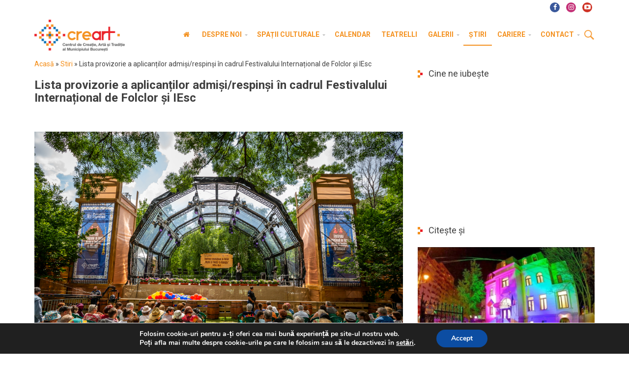

--- FILE ---
content_type: text/html; charset=UTF-8
request_url: https://www.creart.ro/lista-provizorie-a-aplicantilor-admisi-respinsi-in-cadrul-festivalului-international-de-folclor-si-iesc/
body_size: 16586
content:
<!DOCTYPE html><html
xmlns=http://www.w3.org/1999/xhtml lang=en-US>
<!--[if lt IE 7]><html
class="no-js ie6 oldie" lang=en-US> <![endif]-->
<!--[if IE 7]><html
class="no-js ie7 oldie" lang=en-US> <![endif]-->
<!--[if IE 8]><html
class="no-js ie8 oldie" lang=en-US> <![endif]-->
<!--[if gt IE 8]><html
lang=en-US><![endif]--><head><meta
http-equiv="Content-Type" content="text/html; charset=UTF-8"><meta
name="viewport" content="width=device-width, initial-scale=1.0, maximum-scale=1.0, minimum-scale=1.0"><link
rel=apple-touch-icon sizes=57x57 href=/favicon/apple-touch-icon-57x57.png><link
rel=apple-touch-icon sizes=60x60 href=/favicon/apple-touch-icon-60x60.png><link
rel=apple-touch-icon sizes=72x72 href=/favicon/apple-touch-icon-72x72.png><link
rel=apple-touch-icon sizes=76x76 href=/favicon/apple-touch-icon-76x76.png><link
rel=apple-touch-icon sizes=114x114 href=/favicon/apple-touch-icon-114x114.png><link
rel=apple-touch-icon sizes=120x120 href=/favicon/apple-touch-icon-120x120.png><link
rel=apple-touch-icon sizes=144x144 href=/favicon/apple-touch-icon-144x144.png><link
rel=apple-touch-icon sizes=152x152 href=/favicon/apple-touch-icon-152x152.png><link
rel=apple-touch-icon sizes=180x180 href=/favicon/apple-touch-icon-180x180.png><link
rel=icon type=image/png href=/favicon/favicon-32x32.png sizes=32x32><link
rel=icon type=image/png href=/favicon/favicon-194x194.png sizes=194x194><link
rel=icon type=image/png href=/favicon/favicon-96x96.png sizes=96x96><link
rel=icon type=image/png href=/favicon/android-chrome-192x192.png sizes=192x192><link
rel=icon type=image/png href=/favicon/favicon-16x16.png sizes=16x16><link
rel=manifest href=/favicon/manifest.json><link
rel="shortcut icon" href=/favicon/favicon.ico><meta
name="msapplication-TileColor" content="#ffffff"><meta
name="msapplication-TileImage" content="/favicon/mstile-144x144.png"><meta
name="msapplication-config" content="/favicon/browserconfig.xml"><meta
name="theme-color" content="#ffffff"><link
rel=alternate type=application/rss+xml title="creart RSS Feed" href=https://www.creart.ro/feed/ ><link
rel=alternate type=text/xml title="RSS .92" href=https://www.creart.ro/feed/rss/ ><link
rel=alternate type=application/atom+xml title="Atom 0.3" href=https://www.creart.ro/feed/atom/ ><link
rel=pingback href=https://www.creart.ro/xmlrpc.php>
<!--[if lt IE 9]> <script src=//cdnjs.cloudflare.com/ajax/libs/html5shiv/3.7/html5shiv.js></script> <script src=//cdnjs.cloudflare.com/ajax/libs/respond.js/1.4.2/respond.js></script> <![endif]--><meta
name='robots' content='index, follow, max-image-preview:large, max-snippet:-1, max-video-preview:-1'><title>Lista provizorie a aplicanților admiși/respinși în cadrul Festivalului Internațional de Folclor și IEsc</title><link
rel=canonical href=https://www.creart.ro/lista-provizorie-a-aplicantilor-admisi-respinsi-in-cadrul-festivalului-international-de-folclor-si-iesc/ ><meta
property="og:locale" content="en_US"><meta
property="og:type" content="article"><meta
property="og:title" content="Lista provizorie a aplicanților admiși/respinși în cadrul Festivalului Internațional de Folclor și IEsc"><meta
property="og:description" content="În urma selecției realizate de Comisia de Analiză și Selecție, aplicanții declarați respinși pot depune contestații pentru Festivalul Internaţional de Folclor „Muzici și Tradiții în București&#8221; DOAR ÎN SCRIS, în data de 24 mai 2019 Solicitanții trebuie să completeze formularul de contestație pus la dispoziție de Creart în link-ul de mai jos. Pentru a fi [&hellip;]"><meta
property="og:url" content="https://www.creart.ro/lista-provizorie-a-aplicantilor-admisi-respinsi-in-cadrul-festivalului-international-de-folclor-si-iesc/"><meta
property="og:site_name" content="creart"><meta
property="article:publisher" content="https://www.facebook.com/creartpmb"><meta
property="article:published_time" content="2019-05-23T14:37:43+00:00"><meta
property="article:modified_time" content="2019-05-23T14:59:35+00:00"><meta
property="og:image" content="https://www.creart.ro/wp-content/uploads/2019/05/FXF_8765-1024x1024.jpg"><meta
property="og:image:width" content="1024"><meta
property="og:image:height" content="1024"><meta
property="og:image:type" content="image/jpeg"><meta
name="author" content="creart"><meta
name="twitter:label1" content="Written by"><meta
name="twitter:data1" content="creart"><meta
name="twitter:label2" content="Est. reading time"><meta
name="twitter:data2" content="1 minute"> <script type=application/ld+json class=yoast-schema-graph>{"@context":"https://schema.org","@graph":[{"@type":"Article","@id":"https://www.creart.ro/lista-provizorie-a-aplicantilor-admisi-respinsi-in-cadrul-festivalului-international-de-folclor-si-iesc/#article","isPartOf":{"@id":"https://www.creart.ro/lista-provizorie-a-aplicantilor-admisi-respinsi-in-cadrul-festivalului-international-de-folclor-si-iesc/"},"author":{"name":"creart","@id":"https://www.creart.ro/#/schema/person/fcb0a913046c2e1d639b4a5b09368ebb"},"headline":"Lista provizorie a aplicanților admiși/respinși în cadrul Festivalului Internațional de Folclor și IEsc","datePublished":"2019-05-23T14:37:43+00:00","dateModified":"2019-05-23T14:59:35+00:00","mainEntityOfPage":{"@id":"https://www.creart.ro/lista-provizorie-a-aplicantilor-admisi-respinsi-in-cadrul-festivalului-international-de-folclor-si-iesc/"},"wordCount":265,"publisher":{"@id":"https://www.creart.ro/#organization"},"image":{"@id":"https://www.creart.ro/lista-provizorie-a-aplicantilor-admisi-respinsi-in-cadrul-festivalului-international-de-folclor-si-iesc/#primaryimage"},"thumbnailUrl":"https://www.creart.ro/wp-content/uploads/2019/05/FXF_8765.jpg","articleSection":["Noutati","Stiri"],"inLanguage":"en-US"},{"@type":"WebPage","@id":"https://www.creart.ro/lista-provizorie-a-aplicantilor-admisi-respinsi-in-cadrul-festivalului-international-de-folclor-si-iesc/","url":"https://www.creart.ro/lista-provizorie-a-aplicantilor-admisi-respinsi-in-cadrul-festivalului-international-de-folclor-si-iesc/","name":"Lista provizorie a aplicanților admiși/respinși în cadrul Festivalului Internațional de Folclor și IEsc","isPartOf":{"@id":"https://www.creart.ro/#website"},"primaryImageOfPage":{"@id":"https://www.creart.ro/lista-provizorie-a-aplicantilor-admisi-respinsi-in-cadrul-festivalului-international-de-folclor-si-iesc/#primaryimage"},"image":{"@id":"https://www.creart.ro/lista-provizorie-a-aplicantilor-admisi-respinsi-in-cadrul-festivalului-international-de-folclor-si-iesc/#primaryimage"},"thumbnailUrl":"https://www.creart.ro/wp-content/uploads/2019/05/FXF_8765.jpg","datePublished":"2019-05-23T14:37:43+00:00","dateModified":"2019-05-23T14:59:35+00:00","breadcrumb":{"@id":"https://www.creart.ro/lista-provizorie-a-aplicantilor-admisi-respinsi-in-cadrul-festivalului-international-de-folclor-si-iesc/#breadcrumb"},"inLanguage":"en-US","potentialAction":[{"@type":"ReadAction","target":["https://www.creart.ro/lista-provizorie-a-aplicantilor-admisi-respinsi-in-cadrul-festivalului-international-de-folclor-si-iesc/"]}]},{"@type":"ImageObject","inLanguage":"en-US","@id":"https://www.creart.ro/lista-provizorie-a-aplicantilor-admisi-respinsi-in-cadrul-festivalului-international-de-folclor-si-iesc/#primaryimage","url":"https://www.creart.ro/wp-content/uploads/2019/05/FXF_8765.jpg","contentUrl":"https://www.creart.ro/wp-content/uploads/2019/05/FXF_8765.jpg","width":2048,"height":1365},{"@type":"BreadcrumbList","@id":"https://www.creart.ro/lista-provizorie-a-aplicantilor-admisi-respinsi-in-cadrul-festivalului-international-de-folclor-si-iesc/#breadcrumb","itemListElement":[{"@type":"ListItem","position":1,"name":"Acasă","item":"https://www.creart.ro/"},{"@type":"ListItem","position":2,"name":"Stiri","item":"https://www.creart.ro/category/stiri/"},{"@type":"ListItem","position":3,"name":"Lista provizorie a aplicanților admiși/respinși în cadrul Festivalului Internațional de Folclor și IEsc"}]},{"@type":"WebSite","@id":"https://www.creart.ro/#website","url":"https://www.creart.ro/","name":"creart","description":"Centrul de Creatie, Arta si Traditie al Municipiului Bucuresti","publisher":{"@id":"https://www.creart.ro/#organization"},"potentialAction":[{"@type":"SearchAction","target":{"@type":"EntryPoint","urlTemplate":"https://www.creart.ro/?s={search_term_string}"},"query-input":"required name=search_term_string"}],"inLanguage":"en-US"},{"@type":"Organization","@id":"https://www.creart.ro/#organization","name":"creart","url":"https://www.creart.ro/","logo":{"@type":"ImageObject","inLanguage":"en-US","@id":"https://www.creart.ro/#/schema/logo/image/","url":"https://www.creart.ro/wp-content/uploads/2015/06/logo-creart.jpg","contentUrl":"https://www.creart.ro/wp-content/uploads/2015/06/logo-creart.jpg","width":200,"height":200,"caption":"creart"},"image":{"@id":"https://www.creart.ro/#/schema/logo/image/"},"sameAs":["https://www.facebook.com/creartpmb","https://twitter.com/creartBucuresti","https://www.youtube.com/channel/UCpQmcAsn7Vd4d3ZSgnp4_9Q"]},{"@type":"Person","@id":"https://www.creart.ro/#/schema/person/fcb0a913046c2e1d639b4a5b09368ebb","name":"creart","url":"https://www.creart.ro/author/roxanab/"}]}</script> <link
rel=dns-prefetch href=//fonts.googleapis.com> <script>window._wpemojiSettings={"baseUrl":"https:\/\/s.w.org\/images\/core\/emoji\/14.0.0\/72x72\/","ext":".png","svgUrl":"https:\/\/s.w.org\/images\/core\/emoji\/14.0.0\/svg\/","svgExt":".svg","source":{"concatemoji":"https:\/\/www.creart.ro\/wp-includes\/js\/wp-emoji-release.min.js?ver=02cae52745cd0c0bea51bfeaa79bb713"}};
/*! This file is auto-generated */
!function(e,a,t){var n,r,o,i=a.createElement("canvas"),p=i.getContext&&i.getContext("2d");function s(e,t){p.clearRect(0,0,i.width,i.height),p.fillText(e,0,0);e=i.toDataURL();return p.clearRect(0,0,i.width,i.height),p.fillText(t,0,0),e===i.toDataURL()}function c(e){var t=a.createElement("script");t.src=e,t.defer=t.type="text/javascript",a.getElementsByTagName("head")[0].appendChild(t)}for(o=Array("flag","emoji"),t.supports={everything:!0,everythingExceptFlag:!0},r=0;r<o.length;r++)t.supports[o[r]]=function(e){if(p&&p.fillText)switch(p.textBaseline="top",p.font="600 32px Arial",e){case"flag":return s("\ud83c\udff3\ufe0f\u200d\u26a7\ufe0f","\ud83c\udff3\ufe0f\u200b\u26a7\ufe0f")?!1:!s("\ud83c\uddfa\ud83c\uddf3","\ud83c\uddfa\u200b\ud83c\uddf3")&&!s("\ud83c\udff4\udb40\udc67\udb40\udc62\udb40\udc65\udb40\udc6e\udb40\udc67\udb40\udc7f","\ud83c\udff4\u200b\udb40\udc67\u200b\udb40\udc62\u200b\udb40\udc65\u200b\udb40\udc6e\u200b\udb40\udc67\u200b\udb40\udc7f");case"emoji":return!s("\ud83e\udef1\ud83c\udffb\u200d\ud83e\udef2\ud83c\udfff","\ud83e\udef1\ud83c\udffb\u200b\ud83e\udef2\ud83c\udfff")}return!1}(o[r]),t.supports.everything=t.supports.everything&&t.supports[o[r]],"flag"!==o[r]&&(t.supports.everythingExceptFlag=t.supports.everythingExceptFlag&&t.supports[o[r]]);t.supports.everythingExceptFlag=t.supports.everythingExceptFlag&&!t.supports.flag,t.DOMReady=!1,t.readyCallback=function(){t.DOMReady=!0},t.supports.everything||(n=function(){t.readyCallback()},a.addEventListener?(a.addEventListener("DOMContentLoaded",n,!1),e.addEventListener("load",n,!1)):(e.attachEvent("onload",n),a.attachEvent("onreadystatechange",function(){"complete"===a.readyState&&t.readyCallback()})),(e=t.source||{}).concatemoji?c(e.concatemoji):e.wpemoji&&e.twemoji&&(c(e.twemoji),c(e.wpemoji)))}(window,document,window._wpemojiSettings);</script> <style>img.wp-smiley,img.emoji{display:inline !important;border:none !important;box-shadow:none !important;height:1em !important;width:1em !important;margin:0
0.07em !important;vertical-align:-0.1em !important;background:none !important;padding:0
!important}</style><link
rel=stylesheet id=flick-css href='https://www.creart.ro/wp-content/plugins/mailchimp/assets/css/flick/flick.css?ver=1.6.1' type=text/css media=all><link
rel=stylesheet id=mailchimp_sf_main_css-css href='https://www.creart.ro/?mcsf_action=main_css&#038;ver=1.6.1' type=text/css media=all><link
rel=stylesheet id=wp-block-library-css href='https://www.creart.ro/wp-includes/css/dist/block-library/style.min.css?ver=02cae52745cd0c0bea51bfeaa79bb713' type=text/css media=all><link
rel=stylesheet id=classic-theme-styles-css href='https://www.creart.ro/wp-includes/css/classic-themes.min.css?ver=02cae52745cd0c0bea51bfeaa79bb713' type=text/css media=all><style id=global-styles-inline-css>/*<![CDATA[*/body{--wp--preset--color--black:#000;--wp--preset--color--cyan-bluish-gray:#abb8c3;--wp--preset--color--white:#fff;--wp--preset--color--pale-pink:#f78da7;--wp--preset--color--vivid-red:#cf2e2e;--wp--preset--color--luminous-vivid-orange:#ff6900;--wp--preset--color--luminous-vivid-amber:#fcb900;--wp--preset--color--light-green-cyan:#7bdcb5;--wp--preset--color--vivid-green-cyan:#00d084;--wp--preset--color--pale-cyan-blue:#8ed1fc;--wp--preset--color--vivid-cyan-blue:#0693e3;--wp--preset--color--vivid-purple:#9b51e0;--wp--preset--gradient--vivid-cyan-blue-to-vivid-purple:linear-gradient(135deg,rgba(6,147,227,1) 0%,rgb(155,81,224) 100%);--wp--preset--gradient--light-green-cyan-to-vivid-green-cyan:linear-gradient(135deg,rgb(122,220,180) 0%,rgb(0,208,130) 100%);--wp--preset--gradient--luminous-vivid-amber-to-luminous-vivid-orange:linear-gradient(135deg,rgba(252,185,0,1) 0%,rgba(255,105,0,1) 100%);--wp--preset--gradient--luminous-vivid-orange-to-vivid-red:linear-gradient(135deg,rgba(255,105,0,1) 0%,rgb(207,46,46) 100%);--wp--preset--gradient--very-light-gray-to-cyan-bluish-gray:linear-gradient(135deg,rgb(238,238,238) 0%,rgb(169,184,195) 100%);--wp--preset--gradient--cool-to-warm-spectrum:linear-gradient(135deg,rgb(74,234,220) 0%,rgb(151,120,209) 20%,rgb(207,42,186) 40%,rgb(238,44,130) 60%,rgb(251,105,98) 80%,rgb(254,248,76) 100%);--wp--preset--gradient--blush-light-purple:linear-gradient(135deg,rgb(255,206,236) 0%,rgb(152,150,240) 100%);--wp--preset--gradient--blush-bordeaux:linear-gradient(135deg,rgb(254,205,165) 0%,rgb(254,45,45) 50%,rgb(107,0,62) 100%);--wp--preset--gradient--luminous-dusk:linear-gradient(135deg,rgb(255,203,112) 0%,rgb(199,81,192) 50%,rgb(65,88,208) 100%);--wp--preset--gradient--pale-ocean:linear-gradient(135deg,rgb(255,245,203) 0%,rgb(182,227,212) 50%,rgb(51,167,181) 100%);--wp--preset--gradient--electric-grass:linear-gradient(135deg,rgb(202,248,128) 0%,rgb(113,206,126) 100%);--wp--preset--gradient--midnight:linear-gradient(135deg,rgb(2,3,129) 0%,rgb(40,116,252) 100%);--wp--preset--duotone--dark-grayscale:url('#wp-duotone-dark-grayscale');--wp--preset--duotone--grayscale:url('#wp-duotone-grayscale');--wp--preset--duotone--purple-yellow:url('#wp-duotone-purple-yellow');--wp--preset--duotone--blue-red:url('#wp-duotone-blue-red');--wp--preset--duotone--midnight:url('#wp-duotone-midnight');--wp--preset--duotone--magenta-yellow:url('#wp-duotone-magenta-yellow');--wp--preset--duotone--purple-green:url('#wp-duotone-purple-green');--wp--preset--duotone--blue-orange:url('#wp-duotone-blue-orange');--wp--preset--font-size--small:13px;--wp--preset--font-size--medium:20px;--wp--preset--font-size--large:36px;--wp--preset--font-size--x-large:42px;--wp--preset--spacing--20:0.44rem;--wp--preset--spacing--30:0.67rem;--wp--preset--spacing--40:1rem;--wp--preset--spacing--50:1.5rem;--wp--preset--spacing--60:2.25rem;--wp--preset--spacing--70:3.38rem;--wp--preset--spacing--80:5.06rem;--wp--preset--shadow--natural:6px 6px 9px rgba(0, 0, 0, 0.2);--wp--preset--shadow--deep:12px 12px 50px rgba(0, 0, 0, 0.4);--wp--preset--shadow--sharp:6px 6px 0px rgba(0, 0, 0, 0.2);--wp--preset--shadow--outlined:6px 6px 0px -3px rgba(255, 255, 255, 1), 6px 6px rgba(0, 0, 0, 1);--wp--preset--shadow--crisp:6px 6px 0px rgba(0, 0, 0, 1)}:where(.is-layout-flex){gap:0.5em}body .is-layout-flow>.alignleft{float:left;margin-inline-start:0;margin-inline-end:2em}body .is-layout-flow>.alignright{float:right;margin-inline-start:2em;margin-inline-end:0}body .is-layout-flow>.aligncenter{margin-left:auto !important;margin-right:auto !important}body .is-layout-constrained>.alignleft{float:left;margin-inline-start:0;margin-inline-end:2em}body .is-layout-constrained>.alignright{float:right;margin-inline-start:2em;margin-inline-end:0}body .is-layout-constrained>.aligncenter{margin-left:auto !important;margin-right:auto !important}body .is-layout-constrained>:where(:not(.alignleft):not(.alignright):not(.alignfull)){max-width:var(--wp--style--global--content-size);margin-left:auto !important;margin-right:auto !important}body .is-layout-constrained>.alignwide{max-width:var(--wp--style--global--wide-size)}body .is-layout-flex{display:flex}body .is-layout-flex{flex-wrap:wrap;align-items:center}body .is-layout-flex>*{margin:0}:where(.wp-block-columns.is-layout-flex){gap:2em}.has-black-color{color:var(--wp--preset--color--black) !important}.has-cyan-bluish-gray-color{color:var(--wp--preset--color--cyan-bluish-gray) !important}.has-white-color{color:var(--wp--preset--color--white) !important}.has-pale-pink-color{color:var(--wp--preset--color--pale-pink) !important}.has-vivid-red-color{color:var(--wp--preset--color--vivid-red) !important}.has-luminous-vivid-orange-color{color:var(--wp--preset--color--luminous-vivid-orange) !important}.has-luminous-vivid-amber-color{color:var(--wp--preset--color--luminous-vivid-amber) !important}.has-light-green-cyan-color{color:var(--wp--preset--color--light-green-cyan) !important}.has-vivid-green-cyan-color{color:var(--wp--preset--color--vivid-green-cyan) !important}.has-pale-cyan-blue-color{color:var(--wp--preset--color--pale-cyan-blue) !important}.has-vivid-cyan-blue-color{color:var(--wp--preset--color--vivid-cyan-blue) !important}.has-vivid-purple-color{color:var(--wp--preset--color--vivid-purple) !important}.has-black-background-color{background-color:var(--wp--preset--color--black) !important}.has-cyan-bluish-gray-background-color{background-color:var(--wp--preset--color--cyan-bluish-gray) !important}.has-white-background-color{background-color:var(--wp--preset--color--white) !important}.has-pale-pink-background-color{background-color:var(--wp--preset--color--pale-pink) !important}.has-vivid-red-background-color{background-color:var(--wp--preset--color--vivid-red) !important}.has-luminous-vivid-orange-background-color{background-color:var(--wp--preset--color--luminous-vivid-orange) !important}.has-luminous-vivid-amber-background-color{background-color:var(--wp--preset--color--luminous-vivid-amber) !important}.has-light-green-cyan-background-color{background-color:var(--wp--preset--color--light-green-cyan) !important}.has-vivid-green-cyan-background-color{background-color:var(--wp--preset--color--vivid-green-cyan) !important}.has-pale-cyan-blue-background-color{background-color:var(--wp--preset--color--pale-cyan-blue) !important}.has-vivid-cyan-blue-background-color{background-color:var(--wp--preset--color--vivid-cyan-blue) !important}.has-vivid-purple-background-color{background-color:var(--wp--preset--color--vivid-purple) !important}.has-black-border-color{border-color:var(--wp--preset--color--black) !important}.has-cyan-bluish-gray-border-color{border-color:var(--wp--preset--color--cyan-bluish-gray) !important}.has-white-border-color{border-color:var(--wp--preset--color--white) !important}.has-pale-pink-border-color{border-color:var(--wp--preset--color--pale-pink) !important}.has-vivid-red-border-color{border-color:var(--wp--preset--color--vivid-red) !important}.has-luminous-vivid-orange-border-color{border-color:var(--wp--preset--color--luminous-vivid-orange) !important}.has-luminous-vivid-amber-border-color{border-color:var(--wp--preset--color--luminous-vivid-amber) !important}.has-light-green-cyan-border-color{border-color:var(--wp--preset--color--light-green-cyan) !important}.has-vivid-green-cyan-border-color{border-color:var(--wp--preset--color--vivid-green-cyan) !important}.has-pale-cyan-blue-border-color{border-color:var(--wp--preset--color--pale-cyan-blue) !important}.has-vivid-cyan-blue-border-color{border-color:var(--wp--preset--color--vivid-cyan-blue) !important}.has-vivid-purple-border-color{border-color:var(--wp--preset--color--vivid-purple) !important}.has-vivid-cyan-blue-to-vivid-purple-gradient-background{background:var(--wp--preset--gradient--vivid-cyan-blue-to-vivid-purple) !important}.has-light-green-cyan-to-vivid-green-cyan-gradient-background{background:var(--wp--preset--gradient--light-green-cyan-to-vivid-green-cyan) !important}.has-luminous-vivid-amber-to-luminous-vivid-orange-gradient-background{background:var(--wp--preset--gradient--luminous-vivid-amber-to-luminous-vivid-orange) !important}.has-luminous-vivid-orange-to-vivid-red-gradient-background{background:var(--wp--preset--gradient--luminous-vivid-orange-to-vivid-red) !important}.has-very-light-gray-to-cyan-bluish-gray-gradient-background{background:var(--wp--preset--gradient--very-light-gray-to-cyan-bluish-gray) !important}.has-cool-to-warm-spectrum-gradient-background{background:var(--wp--preset--gradient--cool-to-warm-spectrum) !important}.has-blush-light-purple-gradient-background{background:var(--wp--preset--gradient--blush-light-purple) !important}.has-blush-bordeaux-gradient-background{background:var(--wp--preset--gradient--blush-bordeaux) !important}.has-luminous-dusk-gradient-background{background:var(--wp--preset--gradient--luminous-dusk) !important}.has-pale-ocean-gradient-background{background:var(--wp--preset--gradient--pale-ocean) !important}.has-electric-grass-gradient-background{background:var(--wp--preset--gradient--electric-grass) !important}.has-midnight-gradient-background{background:var(--wp--preset--gradient--midnight) !important}.has-small-font-size{font-size:var(--wp--preset--font-size--small) !important}.has-medium-font-size{font-size:var(--wp--preset--font-size--medium) !important}.has-large-font-size{font-size:var(--wp--preset--font-size--large) !important}.has-x-large-font-size{font-size:var(--wp--preset--font-size--x-large) !important}.wp-block-navigation a:where(:not(.wp-element-button)){color:inherit}:where(.wp-block-columns.is-layout-flex){gap:2em}.wp-block-pullquote{font-size:1.5em;line-height:1.6}/*]]>*/</style><link
rel=stylesheet id=client-logo-carouselowl-carousel_css-css href='https://www.creart.ro/wp-content/plugins/client-carousel/classes/assets/css/client_css.css?ver=1.0.0' type=text/css media=all><link
rel=stylesheet id=client-logo-carouselowl-carousel_css1-css href='https://www.creart.ro/wp-content/plugins/client-carousel/classes/assets/css/owl.carousel.css?ver=1.0.0' type=text/css media=all><link
rel=stylesheet id=client-logo-carouselfont-awesome-css href='https://www.creart.ro/wp-content/plugins/client-carousel/classes/assets/css/font-awesome.min.css?ver=1.0.0' type=text/css media=all><link
rel=stylesheet id=contact-form-7-css href='https://www.creart.ro/wp-content/plugins/contact-form-7/includes/css/styles.css?ver=5.8.7' type=text/css media=all><link
rel=stylesheet id=swd-bootstrap-css href='https://www.creart.ro/wp-content/themes/creart/library/media/css/bootstrap.min.css?ver=02cae52745cd0c0bea51bfeaa79bb713' type=text/css media=all><link
rel=stylesheet id=swd-mainstyle-css href='https://www.creart.ro/wp-content/themes/creart/style.css?ver=02cae52745cd0c0bea51bfeaa79bb713' type=text/css media=all><link
rel=stylesheet id=swd-fontello-css href='https://www.creart.ro/wp-content/themes/creart/library/media/css/fontello.css?ver=02cae52745cd0c0bea51bfeaa79bb713' type=text/css media=all><link
rel=stylesheet id=swd-googlefonts-css href='//fonts.googleapis.com/css?family=Roboto%3A400%2C700%2C500%7CRoboto+Condensed&#038;subset=latin%2Clatin-ext&#038;ver=1' type=text/css media=all><link
rel=stylesheet id=upw_theme_standard-css href='https://www.creart.ro/wp-content/plugins/ultimate-posts-widget/css/upw-theme-standard.min.css?ver=02cae52745cd0c0bea51bfeaa79bb713' type=text/css media=all><link
rel=stylesheet id=moove_gdpr_frontend-css href='https://www.creart.ro/wp-content/plugins/gdpr-cookie-compliance/dist/styles/gdpr-main.css?ver=5.0.9' type=text/css media=all><style id=moove_gdpr_frontend-inline-css>/*<![CDATA[*/#moove_gdpr_cookie_modal,#moove_gdpr_cookie_info_bar,.gdpr_cookie_settings_shortcode_content{font-family:&#039;Nunito&#039;,sans-serif}#moove_gdpr_save_popup_settings_button{background-color:#373737;color:#fff}#moove_gdpr_save_popup_settings_button:hover{background-color:#000}#moove_gdpr_cookie_info_bar .moove-gdpr-info-bar-container .moove-gdpr-info-bar-content a.mgbutton,#moove_gdpr_cookie_info_bar .moove-gdpr-info-bar-container .moove-gdpr-info-bar-content
button.mgbutton{background-color:#0C4DA2}#moove_gdpr_cookie_modal .moove-gdpr-modal-content .moove-gdpr-modal-footer-content .moove-gdpr-button-holder a.mgbutton,#moove_gdpr_cookie_modal .moove-gdpr-modal-content .moove-gdpr-modal-footer-content .moove-gdpr-button-holder button.mgbutton,.gdpr_cookie_settings_shortcode_content .gdpr-shr-button.button-green{background-color:#0C4DA2;border-color:#0C4DA2}#moove_gdpr_cookie_modal .moove-gdpr-modal-content .moove-gdpr-modal-footer-content .moove-gdpr-button-holder a.mgbutton:hover,#moove_gdpr_cookie_modal .moove-gdpr-modal-content .moove-gdpr-modal-footer-content .moove-gdpr-button-holder button.mgbutton:hover,.gdpr_cookie_settings_shortcode_content .gdpr-shr-button.button-green:hover{background-color:#fff;color:#0C4DA2}#moove_gdpr_cookie_modal .moove-gdpr-modal-content .moove-gdpr-modal-close i,#moove_gdpr_cookie_modal .moove-gdpr-modal-content .moove-gdpr-modal-close span.gdpr-icon{background-color:#0C4DA2;border:1px
solid #0C4DA2}#moove_gdpr_cookie_info_bar span.moove-gdpr-infobar-allow-all.focus-g,#moove_gdpr_cookie_info_bar span.moove-gdpr-infobar-allow-all:focus,#moove_gdpr_cookie_info_bar button.moove-gdpr-infobar-allow-all.focus-g,#moove_gdpr_cookie_info_bar button.moove-gdpr-infobar-allow-all:focus,#moove_gdpr_cookie_info_bar span.moove-gdpr-infobar-reject-btn.focus-g,#moove_gdpr_cookie_info_bar span.moove-gdpr-infobar-reject-btn:focus,#moove_gdpr_cookie_info_bar button.moove-gdpr-infobar-reject-btn.focus-g,#moove_gdpr_cookie_info_bar button.moove-gdpr-infobar-reject-btn:focus,#moove_gdpr_cookie_info_bar span.change-settings-button.focus-g,#moove_gdpr_cookie_info_bar span.change-settings-button:focus,#moove_gdpr_cookie_info_bar button.change-settings-button.focus-g,#moove_gdpr_cookie_info_bar button.change-settings-button:focus{-webkit-box-shadow:0 0 1px 3px #0C4DA2;-moz-box-shadow:0 0 1px 3px #0C4DA2;box-shadow:0 0 1px 3px #0C4DA2}#moove_gdpr_cookie_modal .moove-gdpr-modal-content .moove-gdpr-modal-close i:hover,#moove_gdpr_cookie_modal .moove-gdpr-modal-content .moove-gdpr-modal-close span.gdpr-icon:hover,#moove_gdpr_cookie_info_bar span[data-href]>u.change-settings-button{color:#0C4DA2}#moove_gdpr_cookie_modal .moove-gdpr-modal-content .moove-gdpr-modal-left-content #moove-gdpr-menu li.menu-item-selected a span.gdpr-icon,#moove_gdpr_cookie_modal .moove-gdpr-modal-content .moove-gdpr-modal-left-content #moove-gdpr-menu li.menu-item-selected button span.gdpr-icon{color:inherit}#moove_gdpr_cookie_modal .moove-gdpr-modal-content .moove-gdpr-modal-left-content #moove-gdpr-menu li a span.gdpr-icon,#moove_gdpr_cookie_modal .moove-gdpr-modal-content .moove-gdpr-modal-left-content #moove-gdpr-menu li button span.gdpr-icon{color:inherit}#moove_gdpr_cookie_modal .gdpr-acc-link{line-height:0;font-size:0;color:transparent;position:absolute}#moove_gdpr_cookie_modal .moove-gdpr-modal-content .moove-gdpr-modal-close:hover i,#moove_gdpr_cookie_modal .moove-gdpr-modal-content .moove-gdpr-modal-left-content #moove-gdpr-menu li a,#moove_gdpr_cookie_modal .moove-gdpr-modal-content .moove-gdpr-modal-left-content #moove-gdpr-menu li button,#moove_gdpr_cookie_modal .moove-gdpr-modal-content .moove-gdpr-modal-left-content #moove-gdpr-menu li button i,#moove_gdpr_cookie_modal .moove-gdpr-modal-content .moove-gdpr-modal-left-content #moove-gdpr-menu li a i,#moove_gdpr_cookie_modal .moove-gdpr-modal-content .moove-gdpr-tab-main .moove-gdpr-tab-main-content a:hover,#moove_gdpr_cookie_info_bar.moove-gdpr-dark-scheme .moove-gdpr-info-bar-container .moove-gdpr-info-bar-content a.mgbutton:hover,#moove_gdpr_cookie_info_bar.moove-gdpr-dark-scheme .moove-gdpr-info-bar-container .moove-gdpr-info-bar-content button.mgbutton:hover,#moove_gdpr_cookie_info_bar.moove-gdpr-dark-scheme .moove-gdpr-info-bar-container .moove-gdpr-info-bar-content a:hover,#moove_gdpr_cookie_info_bar.moove-gdpr-dark-scheme .moove-gdpr-info-bar-container .moove-gdpr-info-bar-content button:hover,#moove_gdpr_cookie_info_bar.moove-gdpr-dark-scheme .moove-gdpr-info-bar-container .moove-gdpr-info-bar-content span.change-settings-button:hover,#moove_gdpr_cookie_info_bar.moove-gdpr-dark-scheme .moove-gdpr-info-bar-container .moove-gdpr-info-bar-content button.change-settings-button:hover,#moove_gdpr_cookie_info_bar.moove-gdpr-dark-scheme .moove-gdpr-info-bar-container .moove-gdpr-info-bar-content u.change-settings-button:hover,#moove_gdpr_cookie_info_bar span[data-href]>u.change-settings-button,#moove_gdpr_cookie_info_bar.moove-gdpr-dark-scheme .moove-gdpr-info-bar-container .moove-gdpr-info-bar-content a.mgbutton.focus-g,#moove_gdpr_cookie_info_bar.moove-gdpr-dark-scheme .moove-gdpr-info-bar-container .moove-gdpr-info-bar-content button.mgbutton.focus-g,#moove_gdpr_cookie_info_bar.moove-gdpr-dark-scheme .moove-gdpr-info-bar-container .moove-gdpr-info-bar-content a.focus-g,#moove_gdpr_cookie_info_bar.moove-gdpr-dark-scheme .moove-gdpr-info-bar-container .moove-gdpr-info-bar-content button.focus-g,#moove_gdpr_cookie_info_bar.moove-gdpr-dark-scheme .moove-gdpr-info-bar-container .moove-gdpr-info-bar-content a.mgbutton:focus,#moove_gdpr_cookie_info_bar.moove-gdpr-dark-scheme .moove-gdpr-info-bar-container .moove-gdpr-info-bar-content button.mgbutton:focus,#moove_gdpr_cookie_info_bar.moove-gdpr-dark-scheme .moove-gdpr-info-bar-container .moove-gdpr-info-bar-content a:focus,#moove_gdpr_cookie_info_bar.moove-gdpr-dark-scheme .moove-gdpr-info-bar-container .moove-gdpr-info-bar-content button:focus,#moove_gdpr_cookie_info_bar.moove-gdpr-dark-scheme .moove-gdpr-info-bar-container .moove-gdpr-info-bar-content span.change-settings-button.focus-g,span.change-settings-button:focus,button.change-settings-button.focus-g,button.change-settings-button:focus,#moove_gdpr_cookie_info_bar.moove-gdpr-dark-scheme .moove-gdpr-info-bar-container .moove-gdpr-info-bar-content u.change-settings-button.focus-g,#moove_gdpr_cookie_info_bar.moove-gdpr-dark-scheme .moove-gdpr-info-bar-container .moove-gdpr-info-bar-content u.change-settings-button:focus{color:#0C4DA2}#moove_gdpr_cookie_modal .moove-gdpr-branding.focus-g span,#moove_gdpr_cookie_modal .moove-gdpr-modal-content .moove-gdpr-tab-main a.focus-g,#moove_gdpr_cookie_modal .moove-gdpr-modal-content .moove-gdpr-tab-main .gdpr-cd-details-toggle.focus-g{color:#0C4DA2}#moove_gdpr_cookie_modal.gdpr_lightbox-hide{display:none}/*]]>*/</style><link
rel=stylesheet id=ubermenu-basic-css href='https://www.creart.ro/wp-content/plugins/ubermenu/standard/styles/basic.css?ver=2.3.1.1' type=text/css media=all><link
rel=stylesheet id=ubermenu-grey-white-css href='https://www.creart.ro/wp-content/plugins/ubermenu/core/styles/skins/blackwhite.css?ver=2.3.1.1' type=text/css media=all>
<script src='https://www.creart.ro/wp-includes/js/jquery/jquery.min.js?ver=3.6.4' id=jquery-core-js></script> <script src='https://www.creart.ro/wp-includes/js/jquery/jquery-migrate.min.js?ver=3.4.0' id=jquery-migrate-js></script> <script src='https://www.creart.ro/wp-content/plugins/bootstrap-shortcodes/js/bootstrap.js?ver=02cae52745cd0c0bea51bfeaa79bb713' id=bs_bootstrap-js></script> <script src='https://www.creart.ro/wp-content/plugins/bootstrap-shortcodes/js/init.js?ver=02cae52745cd0c0bea51bfeaa79bb713' id=bs_init-js></script> <script src='https://www.creart.ro/wp-content/plugins/client-carousel/classes/assets/js/owl.carousel.min.js?ver=02cae52745cd0c0bea51bfeaa79bb713' id=client-logo-carouselcarousel-owl-js></script> <script src='https://www.creart.ro/wp-content/plugins/client-carousel/classes/assets/js/modernizr.custom.js?ver=02cae52745cd0c0bea51bfeaa79bb713' id=client-logo-carousel.modernizr.custom-js></script> <script src='https://www.creart.ro/wp-content/plugins/client-carousel/classes/assets/js/bootstrap.min.js?ver=02cae52745cd0c0bea51bfeaa79bb713' id=client-logo-carousel.bootstrap_min-js></script> <link
rel=https://api.w.org/ href=https://www.creart.ro/wp-json/ ><link
rel=alternate type=application/json href=https://www.creart.ro/wp-json/wp/v2/posts/41681><link
rel=EditURI type=application/rsd+xml title=RSD href=https://www.creart.ro/xmlrpc.php?rsd><link
rel=wlwmanifest type=application/wlwmanifest+xml href=https://www.creart.ro/wp-includes/wlwmanifest.xml><link
rel=shortlink href='https://www.creart.ro/?p=41681'><link
rel=alternate type=application/json+oembed href="https://www.creart.ro/wp-json/oembed/1.0/embed?url=https%3A%2F%2Fwww.creart.ro%2Flista-provizorie-a-aplicantilor-admisi-respinsi-in-cadrul-festivalului-international-de-folclor-si-iesc%2F"><link
rel=alternate type=text/xml+oembed href="https://www.creart.ro/wp-json/oembed/1.0/embed?url=https%3A%2F%2Fwww.creart.ro%2Flista-provizorie-a-aplicantilor-admisi-respinsi-in-cadrul-festivalului-international-de-folclor-si-iesc%2F&#038;format=xml"> <script>jQuery(function($){$('.date-pick').each(function(){var format=$(this).data('format')||'mm/dd/yyyy';format=format.replace(/yyyy/i,'yy');$(this).datepicker({autoFocusNextInput:true,constrainInput:false,changeMonth:true,changeYear:true,beforeShow:function(input,inst){$('#ui-datepicker-div').addClass('show');},dateFormat:format.toLowerCase(),});});d=new Date();$('.birthdate-pick').each(function(){var format=$(this).data('format')||'mm/dd';format=format.replace(/yyyy/i,'yy');$(this).datepicker({autoFocusNextInput:true,constrainInput:false,changeMonth:true,changeYear:false,minDate:new Date(d.getFullYear(),1-1,1),maxDate:new Date(d.getFullYear(),12-1,31),beforeShow:function(input,inst){$('#ui-datepicker-div').removeClass('show');},dateFormat:format.toLowerCase(),});});});</script> <style id=ubermenu-style-generator-css>#megaMenu .ss-nav-menu-with-img > a > .wpmega-link-title, #megaMenu .ss-nav-menu-with-img > a > .wpmega-link-description, #megaMenu .ss-nav-menu-with-img > a > .wpmega-item-description, #megaMenu .ss-nav-menu-with-img > span.um-anchoremulator > .wpmega-link-title, #megaMenu .ss-nav-menu-with-img > span.um-anchoremulator > .wpmega-link-description, #megaMenu .ss-nav-menu-with-img>span.um-anchoremulator>.wpmega-item-description{padding-left:23px}</style><style id=wp-custom-css>.section-title
h3{margin-top:20px;padding-left:22px;padding-top:2px;font-size:18px;text-transform:uppercase;font-weight:400;background:url(library/media/images/headline-small-bg.png) no-repeat left px}</style></head><body
class="singular single y2026 m01 d18 h18 s-y2019 s-m05 s-d23 s-h19 s-category-noutati s-category-stiri s-author-roxanab mac chrome ch131 post"><div
id=fb-root></div> <script async defer crossorigin=anonymous src="https://connect.facebook.net/en_US/sdk.js#xfbml=1&version=v6.0"></script> <div
class=wrapper><div
class=svgContainer><svg></svg></div><div
class="header navbar navbar-default"><div
class=container><div
class=row><div
class="col-sm-12 top-social text-right">
<a
href=https://www.facebook.com/creartpmb><i
class="icon icon-facebook"></i></a>
<a
href=https://www.instagram.com/creartbucuresti/ ><i
class="icon icon-instagram"></i></a>
<a
href=https://www.youtube.com/channel/UCpQmcAsn7Vd4d3ZSgnp4_9Q><i
class="icon icon-youtube-play"></i></a></div></div><div
class=navbar-header id=logo>
<a
href=https://www.creart.ro/ title="creart - Centrul de Creatie, Arta si Traditie al Municipiului Bucuresti" rel=home class=navbar-brand><img
class=img-responsive src=https://www.creart.ro/wp-content/themes/creart/library/media/images/logo-creart.png alt=creart></a></div><div
id=megaMenu class="megaMenuContainer megaMenu-nojs wpmega-preset-grey-white megaResponsive megaResponsiveToggle wpmega-withjs megaMenuOnHover megaFullWidth megaMenuHorizontal wpmega-noconflict megaMinimizeResiduals megaResetStyles"><div
id=megaMenuToggle class=megaMenuToggle>Menu&nbsp; <span
class=megaMenuToggle-icon></span></div><ul
id=megaUber class=megaMenu><li
id=menu-item-17 class="menu-item menu-item-type-custom menu-item-object-custom menu-item-home ss-nav-menu-item-0 ss-nav-menu-item-depth-0 ss-nav-menu-reg"><a
href=https://www.creart.ro/ ><span
class=wpmega-link-title><span
class="icon icon-home"></span></span></a></li><li
id=menu-item-8790 class="menu-item menu-item-type-post_type menu-item-object-page menu-item-has-children mega-with-sub ss-nav-menu-item-1 ss-nav-menu-item-depth-0 ss-nav-menu-reg"><a
href=https://www.creart.ro/despre/ ><span
class=wpmega-link-title>Despre noi</span></a><ul
class="sub-menu sub-menu-1">
<li
id=menu-item-9082 class="menu-item menu-item-type-post_type menu-item-object-page ss-nav-menu-item-depth-1"><a
href=https://www.creart.ro/despre/echipa-creart/ ><span
class=wpmega-link-title>Echipa</span></a></li><li
id=menu-item-41092 class="menu-item menu-item-type-post_type menu-item-object-page ss-nav-menu-item-depth-1"><a
href=https://www.creart.ro/despre/legislatie-privind-organizarea-si-functionarea-institutiei/ ><span
class=wpmega-link-title>Legislaţie privind organizarea şi funcţionarea instituţiei</span></a></li><li
id=menu-item-35841 class="menu-item menu-item-type-custom menu-item-object-custom menu-item-has-children ss-nav-menu-item-depth-1"><a
href=https://www.creart.ro/despre/informatii-de-interes-public/ ><span
class=wpmega-link-title>Informatii si documente de interes public</span></a><ul
class="sub-menu sub-menu-2">
<li
id=menu-item-41075 class="menu-item menu-item-type-post_type menu-item-object-page ss-nav-menu-item-depth-2"><a
href=https://www.creart.ro/achizitii-publice/ ><span
class=wpmega-link-title>Achiziții Publice</span></a></li><li
id=menu-item-41142 class="menu-item menu-item-type-post_type menu-item-object-page ss-nav-menu-item-depth-2"><a
href=https://www.creart.ro/despre/legea-544-2001-si-norme-de-aplicare/ ><span
class=wpmega-link-title>Legea 544/2001 și Legea 179/2022</span></a></li><li
id=menu-item-51408 class="menu-item menu-item-type-custom menu-item-object-custom ss-nav-menu-item-depth-2"><a
href=https://www.creart.ro/wp-content/uploads/2025/02/Anexa-2-Buletin-informativ.pdf><span
class=wpmega-link-title>Anexa 2 – Buletin Informativ</span></a></li><li
id=menu-item-41154 class="menu-item menu-item-type-post_type menu-item-object-page ss-nav-menu-item-depth-2"><a
href=https://www.creart.ro/despre/informatii-de-interes-public/modalitati-de-contestare-a-raspunsului-oferit-in-baza-legii-544-2001/ ><span
class=wpmega-link-title>Modalități de contestare a răspunsului oferit în baza Legii 544/2001</span></a></li><li
id=menu-item-41147 class="menu-item menu-item-type-post_type menu-item-object-page ss-nav-menu-item-depth-2"><a
href=https://www.creart.ro/despre/informatii-de-interes-public/model-formular-tip-cerere-de-informatii-de-interes-public/ ><span
class=wpmega-link-title>Model – Formular-tip cerere de informații de interes public</span></a></li><li
id=menu-item-41157 class="menu-item menu-item-type-post_type menu-item-object-page ss-nav-menu-item-depth-2"><a
href=https://www.creart.ro/despre/informatii-de-interes-public/responsabil-cu-protectia-datelor-personale/ ><span
class=wpmega-link-title>Responsabil cu protecția datelor personale</span></a></li><li
id=menu-item-9079 class="menu-item menu-item-type-post_type menu-item-object-page ss-nav-menu-item-depth-2"><a
href=https://www.creart.ro/despre/buget/ ><span
class=wpmega-link-title>Buget</span></a></li><li
id=menu-item-41552 class="menu-item menu-item-type-post_type menu-item-object-page ss-nav-menu-item-depth-2"><a
href=https://www.creart.ro/despre/informatii-de-interes-public/bilanturi-contabile/ ><span
class=wpmega-link-title>Bilanțuri Contabile</span></a></li><li
id=menu-item-23938 class="menu-item menu-item-type-post_type menu-item-object-page ss-nav-menu-item-depth-2"><a
href=https://www.creart.ro/despre/situatia-platilor-executie-bugetara/ ><span
class=wpmega-link-title>Situatia plăților (execuție bugetară)</span></a></li><li
id=menu-item-9081 class="menu-item menu-item-type-post_type menu-item-object-page ss-nav-menu-item-depth-2"><a
href=https://www.creart.ro/despre/declaratii-de-avere/ ><span
class=wpmega-link-title>Declarații de avere și de interese</span></a></li><li
id=menu-item-9080 class="menu-item menu-item-type-post_type menu-item-object-page ss-nav-menu-item-depth-2"><a
href=https://www.creart.ro/despre/cod-de-etica/ ><span
class=wpmega-link-title>Cod de etică și de integritate</span></a></li><li
id=menu-item-9085 class="menu-item menu-item-type-post_type menu-item-object-page ss-nav-menu-item-depth-2"><a
href=https://www.creart.ro/despre/regulament-intern/ ><span
class=wpmega-link-title>Regulament Intern</span></a></li><li
id=menu-item-9086 class="menu-item menu-item-type-post_type menu-item-object-page ss-nav-menu-item-depth-2"><a
href=https://www.creart.ro/despre/rof/ ><span
class=wpmega-link-title>Regulament Organizare si Functionare</span></a></li><li
id=menu-item-37391 class="menu-item menu-item-type-post_type menu-item-object-page ss-nav-menu-item-depth-2"><a
href=https://www.creart.ro/despre/informatii-de-interes-public/situatie-venituri-salariale/ ><span
class=wpmega-link-title>Transparența veniturilor salariale</span></a></li><li
id=menu-item-13286 class="menu-item menu-item-type-post_type menu-item-object-page ss-nav-menu-item-depth-2"><a
href=https://www.creart.ro/rapoarte-si-studii/ ><span
class=wpmega-link-title>Rapoarte si studii</span></a></li><li
id=menu-item-43527 class="menu-item menu-item-type-post_type menu-item-object-page ss-nav-menu-item-depth-2"><a
href=https://www.creart.ro/despre/informatii-de-interes-public/proiecte-si-programe-culturale-finantate/ ><span
class=wpmega-link-title>Proiecte si programe culturale finantate</span></a></li><li
id=menu-item-44302 class="menu-item menu-item-type-post_type menu-item-object-page ss-nav-menu-item-depth-2"><a
href=https://www.creart.ro/despre/informatii-de-interes-public/programe-si-strategii/ ><span
class=wpmega-link-title>Programe si strategii</span></a></li><li
id=menu-item-49629 class="menu-item menu-item-type-post_type menu-item-object-page ss-nav-menu-item-depth-2"><a
href=https://www.creart.ro/informare-aplicare-lege-nr-9-2023/ ><span
class=wpmega-link-title>Informare aplicare Lege nr. 9/2023</span></a></li><li
id=menu-item-50535 class="menu-item menu-item-type-custom menu-item-object-custom ss-nav-menu-item-depth-2"><a
href=https://www.creart.ro/wp-content/uploads/2024/07/Convocator-Creart-initiere-negociere-colectiva-CCM.pdf><span
class=wpmega-link-title>Convocator &#8211; Anunt privind initierea negocierii CCM 2024 &#8211; 2026 la nivel de unitate – Creart</span></a></li><li
id=menu-item-51811 class="menu-item menu-item-type-custom menu-item-object-custom ss-nav-menu-item-depth-2"><a
href=https://www.creart.ro/wp-content/uploads/2025/04/Contract%20Colectiv%20de%20Munca%20CREART%20pentru%20perioada%202024%20-2026.pdf><span
class=wpmega-link-title>Contract Colectiv de Munca CREART pentru perioada 2024 &#8211; 2026</span></a></li></ul>
</li><li
id=menu-item-48020 class="menu-item menu-item-type-post_type menu-item-object-page menu-item-has-children ss-nav-menu-item-depth-1"><a
href=https://www.creart.ro/integritatea-institutionala/ ><span
class=wpmega-link-title>Integritatea Instituțională</span></a><ul
class="sub-menu sub-menu-2">
<li
id=menu-item-40997 class="menu-item menu-item-type-post_type menu-item-object-page ss-nav-menu-item-depth-2"><a
href=https://www.creart.ro/despre/implementarea-strategiei-nationale-anticoruptie-2016-2020/ ><span
class=wpmega-link-title>Implementarea Strategiei Nationale Anticoruptie 2016 – 2020</span></a></li><li
id=menu-item-47264 class="menu-item menu-item-type-post_type menu-item-object-page ss-nav-menu-item-depth-2"><a
href=https://www.creart.ro/implementarea-strategiei-nationale-anticoruptie-2021-2025/ ><span
class=wpmega-link-title>Implementarea Strategiei Naționale Anticorupție 2021 – 2025</span></a></li><li
id=menu-item-49235 class="menu-item menu-item-type-custom menu-item-object-custom ss-nav-menu-item-depth-2"><a
href=https://www.creart.ro/consolidarea-sistemului-de-management-anticoruptie/ ><span
class=wpmega-link-title>Consolidarea Sistemului de Management Anticorupție</span></a></li></ul>
</li><li
id=menu-item-43836 class="menu-item menu-item-type-post_type menu-item-object-page ss-nav-menu-item-depth-1"><a
href=https://www.creart.ro/despre/agenda-conducerii/ ><span
class=wpmega-link-title>Agenda conducerii</span></a></li><li
id=menu-item-9083 class="menu-item menu-item-type-post_type menu-item-object-page ss-nav-menu-item-depth-1"><a
href=https://www.creart.ro/despre/legaturi-utile/ ><span
class=wpmega-link-title>Legături Utile</span></a></li><li
id=menu-item-9084 class="menu-item menu-item-type-post_type menu-item-object-page ss-nav-menu-item-depth-1"><a
href=https://www.creart.ro/despre/parteneri/ ><span
class=wpmega-link-title>Parteneri Media</span></a></li></ul>
</li><li
id=menu-item-8945 class="menu-item menu-item-type-post_type menu-item-object-page menu-item-has-children mega-with-sub ss-nav-menu-item-2 ss-nav-menu-item-depth-0 ss-nav-menu-mega ss-nav-menu-mega-alignCenter"><a
href=https://www.creart.ro/spatii-culturale/ ><span
class=wpmega-link-title>Spații culturale</span></a><ul
class="sub-menu sub-menu-1">
<li
id=menu-item-2033 class="menu-item menu-item-type-post_type menu-item-object-page ss-nav-menu-item-depth-1 ss-nav-menu-with-img"><a
title=" " href=https://www.creart.ro/expozitii-galeria-creart/ ><img
class="um-img um-img-noresize" src=https://www.creart.ro/wp-content/uploads/2015/08/Galeria-creart.jpg alt="Galeria Creart" title="Galeria Creart"><span
class=wpmega-link-title>Expozitii<br>Galeria creart</span></a></li><li
id=menu-item-3776 class="menu-item menu-item-type-post_type menu-item-object-page ss-nav-menu-item-depth-1 ss-nav-menu-with-img"><a
href=https://www.creart.ro/gradina-cu-filme-cinema/ ><img
class="um-img um-img-noresize" src=https://www.creart.ro/wp-content/uploads/2015/08/gradinacufilme.jpg alt="Gradina cu Filme" title="Gradina cu Filme"><span
class=wpmega-link-title>Gradina cu Filme<br> Cinema&#038;More</span></a></li><li
id=menu-item-2034 class="menu-item menu-item-type-post_type menu-item-object-page ss-nav-menu-item-depth-1 ss-nav-menu-with-img"><a
href=https://www.creart.ro/ateliere-de-creatie-pentru-copii-2/ ><img
class="um-img um-img-noresize" src=https://www.creart.ro/wp-content/uploads/2015/08/Ateliere-de-creatie2.jpg alt="Ateliere de Creatie" title="Ateliere de Creatie"><span
class=wpmega-link-title>Atelierele de creatie<br>pentru copii</span></a></li></ul>
</li><li
id=menu-item-76 class="menu-item menu-item-type-custom menu-item-object-custom ss-nav-menu-item-3 ss-nav-menu-item-depth-0 ss-nav-menu-reg"><a
title="Evenimentele Noastre" href=https://www.creart.ro/evenimente><span
class=wpmega-link-title>Calendar</span></a></li><li
id=menu-item-42227 class="menu-item menu-item-type-custom menu-item-object-custom ss-nav-menu-item-4 ss-nav-menu-item-depth-0 ss-nav-menu-reg"><a
href=https://www.teatrelli.com><span
class=wpmega-link-title>Teatrelli</span></a></li><li
id=menu-item-8619 class="menu-item menu-item-type-taxonomy menu-item-object-category menu-item-has-children mega-with-sub ss-nav-menu-item-5 ss-nav-menu-item-depth-0 ss-nav-menu-mega ss-nav-menu-mega-alignCenter"><a
title=Galerii href=https://www.creart.ro/category/galerii-foto/ ><span
class=wpmega-link-title>Galerii</span></a><ul
class="sub-menu sub-menu-1">
<li
id=menu-item-14178 class="menu-item menu-item-type-taxonomy menu-item-object-category ss-nav-menu-item-depth-1 ss-nav-menu-with-img"><a
href=https://www.creart.ro/category/galerii-foto/ ><img
class="um-img um-img-noresize" src=https://www.creart.ro/wp-content/uploads/2022/01/1.jpg alt=1 title=1><span
class=wpmega-link-title>Galerii Foto</span></a></li><li
id=menu-item-8630 class="menu-item menu-item-type-post_type menu-item-object-page ss-nav-menu-item-depth-1 ss-nav-menu-with-img"><a
title="Galerii Video" href=https://www.creart.ro/galerii-video-2/ ><img
class="um-img um-img-noresize" src=https://www.creart.ro/wp-content/uploads/2022/01/2.jpg alt=2 title=2><span
class=wpmega-link-title>Galerii Video</span></a></li></ul>
</li><li
id=menu-item-8439 class="menu-item menu-item-type-taxonomy menu-item-object-category current-post-ancestor current-menu-parent current-post-parent ss-nav-menu-item-6 ss-nav-menu-item-depth-0 ss-nav-menu-reg"><a
title=Știri href=https://www.creart.ro/category/stiri/ ><span
class=wpmega-link-title>Știri</span></a></li><li
id=menu-item-47070 class="menu-item menu-item-type-post_type menu-item-object-page menu-item-has-children mega-with-sub ss-nav-menu-item-7 ss-nav-menu-item-depth-0 ss-nav-menu-reg"><a
href=https://www.creart.ro/cariere/ ><span
class=wpmega-link-title>Cariere</span></a><ul
class="sub-menu sub-menu-1">
<li
id=menu-item-46058 class="menu-item menu-item-type-post_type menu-item-object-page ss-nav-menu-item-depth-1"><a
href=https://www.creart.ro/examen-promovare/ ><span
class=wpmega-link-title>Examen promovare</span></a></li><li
id=menu-item-36771 class="menu-item menu-item-type-post_type menu-item-object-page ss-nav-menu-item-depth-1"><a
href=https://www.creart.ro/concursuri/ ><span
class=wpmega-link-title>Concursuri</span></a></li></ul>
</li><li
id=menu-item-55 class="menu-item menu-item-type-post_type menu-item-object-page menu-item-has-children mega-with-sub ss-nav-menu-item-8 ss-nav-menu-item-depth-0 ss-nav-menu-reg"><a
title=Contact href=https://www.creart.ro/contact-creart/ ><span
class=wpmega-link-title>Contact</span></a><ul
class="sub-menu sub-menu-1">
<li
id=menu-item-44238 class="menu-item menu-item-type-post_type menu-item-object-page ss-nav-menu-item-depth-1"><a
href=https://www.creart.ro/contact-creart/audiente/ ><span
class=wpmega-link-title>Audiențe</span></a></li><li
id=menu-item-44237 class="menu-item menu-item-type-post_type menu-item-object-page ss-nav-menu-item-depth-1"><a
href=https://www.creart.ro/contact-creart/petitii/ ><span
class=wpmega-link-title>Petiții</span></a></li></ul>
</li><li
class='dropdown menu-item menu-header-search' role=presentation>
<a
id=drop1 class="dropdown-toggle cautare" data-target=# data-toggle=dropdown href=# role=button aria-haspopup=true aria-expanded=false>Cauta</a><ul
class=dropdown-menu aria-labelledby=drop1><li><form
class="searchform form-inline" method=get action=/ ><input
class="search form-control" name=s type=text placeholder=Cautare... tabindex=1><button
class="search-btn btn btn-default" type=submit tabindex=2>Cauta</button></form></li></ul></li></ul></div></div></div><div
class=container id=content><div
class=row><div
id=primary class="col-md-8 col-sm-8">
<span><span><a
href=https://www.creart.ro/ >Acasă</a></span> » <span><a
href=https://www.creart.ro/category/stiri/ >Stiri</a></span> » <span
class=breadcrumb_last aria-current=page>Lista provizorie a aplicanților admiși/respinși în cadrul Festivalului Internațional de Folclor și IEsc</span></span><div
id=post-41681 class="post-41681 post type-post status-publish format-standard has-post-thumbnail hentry category-noutati category-stiri p publish first-post author-creart cat untagged y2019 m05 d23 h19"><h1 class="entry-title">Lista provizorie a aplicanților admiși/respinși în cadrul Festivalului Internațional de Folclor și IEsc</h1><div
class="entry-meta entry-header">
<span
class=comment-count><a
href=https://www.creart.ro/lista-provizorie-a-aplicantilor-admisi-respinsi-in-cadrul-festivalului-international-de-folclor-si-iesc/#respond></a></span><div
class=fb-like data-href=https://www.creart.ro/lista-provizorie-a-aplicantilor-admisi-respinsi-in-cadrul-festivalului-international-de-folclor-si-iesc/ data-layout=standard data-action=like data-show-faces=true data-share=true></div></div><div
class="entry-content article">
<img
width=2048 height=1365 src=https://www.creart.ro/wp-content/uploads/2019/05/FXF_8765.jpg class="img-responsive wp-post-image" alt decoding=async srcset="https://www.creart.ro/wp-content/uploads/2019/05/FXF_8765.jpg 2048w, https://www.creart.ro/wp-content/uploads/2019/05/FXF_8765-768x512.jpg 768w, https://www.creart.ro/wp-content/uploads/2019/05/FXF_8765-750x500.jpg 750w" sizes="(max-width: 2048px) 100vw, 2048px"><p
class=gde-text><a
href=https://www.creart.ro/wp-content/uploads/2019/05/Lista-provizoire-admisi-respinsi-FIFIEsc-23.05.pdf class=gde-link>Download</a></p>
<iframe
src="//docs.google.com/viewer?url=https%3A%2F%2Fwww.creart.ro%2Fwp-content%2Fuploads%2F2019%2F05%2FLista-provizoire-admisi-respinsi-FIFIEsc-23.05.pdf&hl=ro&embedded=true" class=gde-frame style="width:100%; height:600px; border: none;" scrolling=no></iframe><p>În urma selecției realizate de Comisia de Analiză și Selecție, aplicanții declarați respinși pot depune contestații pentru Festivalul Internaţional de Folclor „Muzici și Tradiții în București&#8221; DOAR ÎN SCRIS, în data de <strong><u>24 mai 2019</u></strong></p><p>Solicitanții trebuie să completeze formularul de contestație pus la dispoziție de Creart în link-ul de mai jos. Pentru a fi validă contestația, formularul de contestație trebuie depus fizic la secretariatul Creart, în intervalul orar <strong>10:00 – 16:00</strong>, doar în data de <strong>24 mai 2019</strong> sau trimis la adresa de e-mail <a
href=mailto:targ@creart.ro>targ@creart.ro</a> până <strong>la ora 16:00</strong> în data de <strong>24 mai 2019.</strong></p><p><strong>Atenție!! Nu vor fi admise documente opționale, suplimentare, ce vin în completarea dosarului depus în procesul de înscriere inițial.</strong></p><p>Comisia de Soluționare a Contestațiilor este alcătuită conform prevederilor de organizare internă ale Creart, întrunirea acesteia având loc în perioada <strong>27 – 28 mai 2019.</strong></p><p>Aplicanții care vor depune contestație, indiferent de rezoluția Comisiei de Soluționare a Contestațiilor, vor primi răspuns în scris la aceasta pe adresa de email care a fost completată în formularul de înscriere. Persoanele care nu au adresă de e-mail vor putea să se prezinte la sediul Creart pentru a ridica răspunsul la contestație.</p><p>Rezultatele finale, după soluționarea contestațiilor, vor fi afișate pe site-ul <a
href=http://www.creart.ro/ >www<strong>.</strong>creart.ro</a>, în data de <strong><u>28 mai 2019</u>.</strong></p><p><a
href=https://www.creart.ro/wp-content/uploads/2019/05/Formular-contestatie-FIF-2019.docx><strong><span
style="text-decoration: underline;"><span
style="color: #ff0000; text-decoration: underline;">DESCARCĂ FORMULARUL DE CONTESTAŢIE AICI!</span></span></strong></a></p></div></div>
<a
id=comments></a><div
class="navigation-links single-page-navigation row"><div
class="nav-previous col-xs-6">&laquo; <span
class=nav-meta><a
href=https://www.creart.ro/anunt-cautam-foodtruck-uri-pentru-evenimente-si-festivaluri/ rel=prev>Anunț! Căutăm foodtruck-uri pentru evenimente și festivaluri!</a></span></div><div
class="nav-next nav-previous text-right col-xs-6"><a
href=https://www.creart.ro/gradina-cu-filme-se-redeschide-pe-1-iunie/ rel=next>Grădina cu Filme se redeschide pe 1 iunie!</a> <span
class=nav-meta>&raquo;</span></div></div></div><div
id=secondary class="aside col-md-4 col-sm-4"><div
id=text-4 class="widget widget_text"><h3 class="widget-title">Cine ne iubește</h3><div
class=textwidget><iframe
src="https://www.facebook.com/plugins/likebox.php?id=269666056478746&amp;width=350&amp;connections=6&amp;stream=false&amp;header=true&amp;height=220" scrolling=no frameborder=0 style="border:none; overflow:hidden; width:100%; height:220px;" allowTransparency=true></iframe><br><br></div></div><div
id=sticky-posts-2 class="widget widget_ultimate_posts"><h3 class="widget-title">Citește și</h3><ul>
<li
class><div
class=upw-image>
<a
href=https://www.creart.ro/12-evenimente-deschid-la-creart-agenda-culturala-a-bucurestiului-in-2026/ title="12 evenimente deschid la CREART agenda culturală a Bucureștiului în 2026">
<img
width=750 height=500 src=https://www.creart.ro/wp-content/uploads/2026/01/WhatsApp-Image-2026-01-09-at-19.01.17-750x500.jpeg class="attachment-creart-single size-creart-single wp-post-image" alt decoding=async loading=lazy>  </a></div><div
class=upw-content><p
class=post-title>
<a
href=https://www.creart.ro/12-evenimente-deschid-la-creart-agenda-culturala-a-bucurestiului-in-2026/ title="12 evenimente deschid la CREART agenda culturală a Bucureștiului în 2026">
12 evenimente deschid la CREART agenda culturală a Bucureștiului în 2026 </a></p><p
class=post-date>
09/01/2026</p><p
class=post-excerpt>12 evenimente deschid la CREART agenda culturală a Bucureștiului în 2026 &nbsp; Primăria Municipiului București prin CREART &#8211; Centrul de...</p></div></li>
<li
class><div
class=upw-image>
<a
href=https://www.creart.ro/aplauze-pentru-poet-pe-scena/ title="Aplauze pentru poet… pe scena Teatrelli, cu Emilia Popescu și András Demeter, pe 12 ianuarie 2026">
<img
width=750 height=500 src=https://www.creart.ro/wp-content/uploads/2026/01/2-750x500.jpeg class="attachment-creart-single size-creart-single wp-post-image" alt decoding=async loading=lazy>  </a></div><div
class=upw-content><p
class=post-title>
<a
href=https://www.creart.ro/aplauze-pentru-poet-pe-scena/ title="Aplauze pentru poet… pe scena Teatrelli, cu Emilia Popescu și András Demeter, pe 12 ianuarie 2026">
Aplauze pentru poet… pe scena Teatrelli, cu Emilia Popescu și András Demeter, pe 12 ianuarie 2026 </a></p><p
class=post-date>
08/01/2026</p><p
class=post-excerpt>Aplauze pentru poet… pe scena Teatrelli, cu Emilia Popescu și András Demeter, pe 12 ianuarie 2026 &nbsp; Poezia românească revine...</p></div></li>
<li
class><div
class=upw-image>
<a
href=https://www.creart.ro/urmaalege-solo-show-ana-gurduza-la-galeria-creart/ title="„Urma alege” – solo show Ana Gurduza, la Galeria CREART">
<img
width=750 height=500 src=https://www.creart.ro/wp-content/uploads/2026/01/WhatsApp-Image-2026-01-09-at-09.14.18-750x500.jpeg class="attachment-creart-single size-creart-single wp-post-image" alt decoding=async loading=lazy>  </a></div><div
class=upw-content><p
class=post-title>
<a
href=https://www.creart.ro/urmaalege-solo-show-ana-gurduza-la-galeria-creart/ title="„Urma alege” – solo show Ana Gurduza, la Galeria CREART">
„Urma alege” – solo show Ana Gurduza, la Galeria CREART </a></p><p
class=post-date>
08/01/2026</p><p
class=post-excerpt>„Urma alege” – solo show Ana Gurduza, la Galeria CREART   Galeria CREART își deschide programul expozițional al acestui an,...</p></div></li></ul></div></div></div></div><div
class="creart-section proiecte"><div
class=footer-slider><div
class=container><div
class=row><div
class="section-title col-sm-12"><h3>Proiecte</h3></div></div></div><style>.logoborder{border:none;padding:15px
0;box-shadow:none;border-radius:0px}</style><style>.owl-item{border-left:1px solid #666}li.owl-item:first-child{border:none}</style><style>.owl-buttons div.owl-prev:before{content:'\f191 '}.owl-buttons div.owl-next:before{content:'\f152   '}</style><div
class=col-md-12> <script>jQuery(document).ready(function($){$(".gallery-slider").owlCarousel({items:8,singleItem:false,autoplayTimeout:500,navigation:false,autoPlay:true,rewindNav:true,rewindNavSpeed:1000,responsiveClass:true,pagination:true,autoplayHoverPause:!1,itemsDesktop:[1199,3],itemsDesktopSmall:[979,3]});});</script> <div
class="gallery-slider gallery-popup logoborder" id=clogo_owl><div
class=imgwidth>
<a
href="https://www.facebook.com/teatrelli/?fref=ts"  target=_blank><img
src=https://www.creart.ro/wp-content/uploads/2017/10/teatrelli.jpg class="carousel_grayscale hvr-grow hvr-bob hvr-box-shadow-outset" alt=gallery></a></div><div
class=imgwidth>
<a
href="https://www.facebook.com/gradinacufilme/?fref=ts"  target=_blank><img
src=https://www.creart.ro/wp-content/uploads/2017/10/gradina-cu-filme.jpg class="carousel_grayscale hvr-grow hvr-bob hvr-box-shadow-outset" alt=gallery></a></div><div
class=imgwidth>
<a
href="https://www.facebook.com/atelierecreart/?fref=ts"  target=_blank><img
src=https://www.creart.ro/wp-content/uploads/2017/10/ateliere-creatie.jpg class="carousel_grayscale hvr-grow hvr-bob hvr-box-shadow-outset" alt=gallery></a></div><div
class=imgwidth>
<a
href="https://www.facebook.com/TraditiisiFlorideSarbatori/?fref=ts"  target=_blank><img
src=https://www.creart.ro/wp-content/uploads/2017/10/traditii-flori.jpg class="carousel_grayscale hvr-grow hvr-bob hvr-box-shadow-outset" alt=gallery></a></div><div
class=imgwidth>
<a
href="https://www.facebook.com/FIF.MuzicisiTraditiiinCismigiu/?fref=ts"  target=_blank><img
src=https://www.creart.ro/wp-content/uploads/2017/10/festival-traditii.jpg class="carousel_grayscale hvr-grow hvr-bob hvr-box-shadow-outset" alt=gallery></a></div><div
class=imgwidth>
<a
href="https://www.facebook.com/creartIEsc/?fref=ts"  target=_blank><img
src=https://www.creart.ro/wp-content/uploads/2017/10/iesc-urban.jpg class="carousel_grayscale hvr-grow hvr-bob hvr-box-shadow-outset" alt=gallery></a></div><div
class=imgwidth>
<a
href="https://www.facebook.com/bucharestgreensoundsfestival/?fref=ts"  target=_blank><img
src=https://www.creart.ro/wp-content/uploads/2017/10/green-sounds.jpg class="carousel_grayscale hvr-grow hvr-bob hvr-box-shadow-outset" alt=gallery></a></div><div
class=imgwidth>
<a
href="https://www.facebook.com/CineParK.cinematografinaerliber/?fref=ts"  target=_blank><img
src=https://www.creart.ro/wp-content/uploads/2017/10/cine-park.jpg class="carousel_grayscale hvr-grow hvr-bob hvr-box-shadow-outset" alt=gallery></a></div><div
class=imgwidth>
<a
href="https://www.facebook.com/iMappBucharest/?fref=ts"  target=_blank><img
src=https://www.creart.ro/wp-content/uploads/2017/10/imapp.jpg class="carousel_grayscale hvr-grow hvr-bob hvr-box-shadow-outset" alt=gallery></a></div><div
class=imgwidth>
<a
href="https://www.facebook.com/CopaculcuCarti/?fref=ts"  target=_blank><img
src=https://www.creart.ro/wp-content/uploads/2017/10/copacul-cu-carti.jpg class="carousel_grayscale hvr-grow hvr-bob hvr-box-shadow-outset" alt=gallery></a></div><div
class=imgwidth>
<a
href="https://www.facebook.com/creativefestivalcool/?fref=ts"  target=_blank><img
src=https://www.creart.ro/wp-content/uploads/2017/10/creative-fest.jpg class="carousel_grayscale hvr-grow hvr-bob hvr-box-shadow-outset" alt=gallery></a></div><div
class=imgwidth>
<a
href="https://www.facebook.com/etnorama/?fref=ts"  target=_blank><img
src=https://www.creart.ro/wp-content/uploads/2017/10/etnorama.jpg class="carousel_grayscale hvr-grow hvr-bob hvr-box-shadow-outset" alt=gallery></a></div><div
class=imgwidth>
<a
href="https://www.facebook.com/creartpmb/?fref=ts"  target=_blank><img
src=https://www.creart.ro/wp-content/uploads/2017/10/simfonii-pe-asfalt.jpg class="carousel_grayscale hvr-grow hvr-bob hvr-box-shadow-outset" alt=gallery></a></div><div
class=imgwidth>
<a
href="https://www.facebook.com/Loveisintheartbucharest/?fref=ts"  target=_blank><img
src=https://www.creart.ro/wp-content/uploads/2017/10/love-art.jpg class="carousel_grayscale hvr-grow hvr-bob hvr-box-shadow-outset" alt=gallery></a></div><div
class=imgwidth>
<a
href="https://www.facebook.com/Natura.Fest/?fref=ts"  target=_blank><img
src=https://www.creart.ro/wp-content/uploads/2017/10/natura-fest.jpg class="carousel_grayscale hvr-grow hvr-bob hvr-box-shadow-outset" alt=gallery></a></div><div
class=imgwidth>
<a
href="https://www.facebook.com/HeyDayMusicFestival/?fref=ts"  target=_blank><img
src=https://www.creart.ro/wp-content/uploads/2017/10/hey-days.jpg class="carousel_grayscale hvr-grow hvr-bob hvr-box-shadow-outset" alt=gallery></a></div><div
class=imgwidth>
<a
href=http://www.creart.ro  target=_blank><img
src=https://www.creart.ro/wp-content/uploads/2017/10/la-pas.jpg class="carousel_grayscale hvr-grow hvr-bob hvr-box-shadow-outset" alt=gallery></a></div><div
class=imgwidth>
<a
href=http://www.creart.ro  target=_blank><img
src=https://www.creart.ro/wp-content/uploads/2017/10/targul-bucurestilor.jpg class="carousel_grayscale hvr-grow hvr-bob hvr-box-shadow-outset" alt=gallery></a></div><div
class=imgwidth>
<a
href=https://www.bucharestchristmasmarket.ro/  target=_blank><img
src=https://www.creart.ro/wp-content/uploads/2020/02/logo-Targ-de-Craciun-ROMANA-1.png class="carousel_grayscale hvr-grow hvr-bob hvr-box-shadow-outset" alt=gallery></a></div></div></div></div></div><div
class=footer><div
class=container><div
class=row><div
id=text-3 class="widget widget_text col-sm-3"><h5 class="widget-title">Despre creart</h5><div
class=textwidget>creart – Centrul de Creație, Artă și Tradiție este un serviciu public aflat în subordinea Primăriei Municipiului București, fiind succesorul Centrului de Conservare şi Valorificare a Tradiţiei şi Creaţiei Populare, înființat în anul 1957.
<br>
<a
href=http://www.pmb.ro/ target=_blank title="Primaria Municipiului Bucuresti" rel=noopener><img
src=https://www.creart.ro/wp-content/uploads/2017/08/Logo-PMB.png alt="Primaria Municipiului Bucuresti" class=alignleft></a><br>
<br>
<a
href=/contracte/ >Informații publice HCGMB 138/2021</a></div></div><div
id=text-2 class="widget widget_text col-sm-3"><h5 class="widget-title">Contact</h5><div
class=textwidget><ul>
<li>Adresă: Strada Alexandru Lahovari 7, București, Romania</li>
<li>E-mail: <a
href=mailto:office@creart.ro>office@creart.ro</a> </li>
<li>comunicare@creart.ro</li>
<li>Telefon: <a
href=tel:+40.21.318.38.04>+40.21.318.38.04</a></li>
<li>Fax: 021/318.38.03</li>
<li>Facebook: <a
href=https://www.facebook.com/creartpmb>creartpmb </a></li>
<li>Instagram <a
href="https://www.instagram.com/creartbucuresti/ ">creartbucuresti</a></li>
<li>Luni – Vineri: 09:00 – 17:00</li></ul></div></div><div
id=text-8 class="widget widget_text col-sm-3"><h5 class="widget-title">Creart în social media</h5><div
class=textwidget><a
href=https://www.facebook.com/creartpmb target=_blank title="Creart on Facebook" rel=noopener><i
class="icon icon-facebook"></i></a>
<a
href=https://instagram.com/creartbucuresti/ target=_blank title="Creart on Instagram" rel=noopener><i
class="icon icon-instagram"></i></a>
<a
href=https://www.youtube.com/channel/UCpQmcAsn7Vd4d3ZSgnp4_9Q target=_blank title="Creart on YouTube" rel=noopener><i
class="icon icon-youtube-play"></i></a>
<br><hr>
<br><a
href=https://www.creart.ro/implementarea-strategiei-nationale-anticoruptie-2021-2025/ ><img
src=https://www.creart.ro/wp-content/uploads/2023/03/lumina.jpg alt="Implementarea Strategiei Naționale Anticorupție 2021 – 2025" title="Implementarea Strategiei Naționale Anticorupție 2021 – 2025"></a><br><br><a
href=https://www.fiipregatit.ro/ target=_blank rel=noopener><img
src=https://www.creart.ro/wp-content/uploads/2023/03/fii-pregatit.jpg alt="Fii Pregatit" title="Fii Pregatit"></a></div></div><div
id=text-11 class="widget widget_text col-sm-3"><h5 class="widget-title">Creart pe Facebook</h5><div
class=textwidget><div
class=fb-page data-href=https://www.facebook.com/creartpmb/ data-tabs=timeline data-width=260 data-height=300 data-small-header=true data-adapt-container-width=false data-hide-cover=false data-show-facepile=false><blockquote
class=fb-xfbml-parse-ignore cite=https://www.facebook.com/creartpmb/ ><p><a
href=https://www.facebook.com/creartpmb/ >creart</a></p></blockquote></div></div></div><div
class=col-sm-12><p
class="copyright-text text-center">Copyright &copy; 2026 -creart-</p>
<a
href=https://securmenow.com/ ><p
class="copyright-text text-center">Administrat de SECURMENOW</p></a></div></div></div></div></div>
<a
rel=nofollow style=display:none href="https://www.creart.ro/?blackhole=38a83c6428" title="Do NOT follow this link or you will be banned from the site!">creart</a><aside
id=moove_gdpr_cookie_info_bar class="moove-gdpr-info-bar-hidden moove-gdpr-align-center moove-gdpr-dark-scheme gdpr_infobar_postion_bottom" aria-label="GDPR Cookie Banner" style="display: none;"><div
class=moove-gdpr-info-bar-container><div
class=moove-gdpr-info-bar-content><div
class=moove-gdpr-cookie-notice><p>Folosim cookie-uri pentru a-ți oferi cea mai bună experiență pe site-ul nostru web.</p><p>Poți afla mai multe despre cookie-urile pe care le folosim sau să le dezactivezi în <button
aria-haspopup=true data-href=#moove_gdpr_cookie_modal class=change-settings-button>setări</button>.</p></div><div
class=moove-gdpr-button-holder>
<button
class="mgbutton moove-gdpr-infobar-allow-all gdpr-fbo-0" aria-label=Accept >Accept</button></div></div></div></aside>
 <script src='https://www.creart.ro/wp-includes/js/jquery/jquery.form.min.js?ver=4.3.0' id=jquery-form-js></script> <script id=mailchimp_sf_main_js-js-extra>var mailchimpSF={"ajax_url":"https:\/\/www.creart.ro\/"};</script> <script src='https://www.creart.ro/wp-content/plugins/mailchimp/assets/js/mailchimp.js?ver=1.6.1' id=mailchimp_sf_main_js-js></script> <script src='https://www.creart.ro/wp-includes/js/jquery/ui/core.min.js?ver=1.13.2' id=jquery-ui-core-js></script> <script src='https://www.creart.ro/wp-includes/js/jquery/ui/datepicker.min.js?ver=1.13.2' id=jquery-ui-datepicker-js></script> <script id=jquery-ui-datepicker-js-after>jQuery(function(jQuery){jQuery.datepicker.setDefaults({"closeText":"Close","currentText":"Today","monthNames":["January","February","March","April","May","June","July","August","September","October","November","December"],"monthNamesShort":["Jan","Feb","Mar","Apr","May","Jun","Jul","Aug","Sep","Oct","Nov","Dec"],"nextText":"Next","prevText":"Previous","dayNames":["Sunday","Monday","Tuesday","Wednesday","Thursday","Friday","Saturday"],"dayNamesShort":["Sun","Mon","Tue","Wed","Thu","Fri","Sat"],"dayNamesMin":["S","M","T","W","T","F","S"],"dateFormat":"dd\/mm\/yy","firstDay":1,"isRTL":false});});</script> <script src='https://www.creart.ro/wp-content/plugins/ubermenu/core/js/hoverIntent.js?ver=02cae52745cd0c0bea51bfeaa79bb713' id=hoverintent-js></script> <script id=ubermenu-js-extra>var uberMenuSettings={"speed":"300","trigger":"hoverIntent","orientation":"horizontal","transition":"slide","hoverInterval":"20","hoverTimeout":"400","removeConflicts":"on","autoAlign":"off","noconflict":"off","fullWidthSubs":"off","androidClick":"off","iOScloseButton":"on","loadGoogleMaps":"off","repositionOnLoad":"off"};</script> <script src='https://www.creart.ro/wp-content/plugins/ubermenu/core/js/ubermenu.min.js?ver=02cae52745cd0c0bea51bfeaa79bb713' id=ubermenu-js></script> <script src='https://www.creart.ro/wp-content/plugins/contact-form-7/includes/swv/js/index.js?ver=5.8.7' id=swv-js></script> <script id=contact-form-7-js-extra>var wpcf7={"api":{"root":"https:\/\/www.creart.ro\/wp-json\/","namespace":"contact-form-7\/v1"},"cached":"1"};</script> <script src='https://www.creart.ro/wp-content/plugins/contact-form-7/includes/js/index.js?ver=5.8.7' id=contact-form-7-js></script> <script src='https://www.creart.ro/wp-content/themes/creart/library/media/js/bootstrap.min.js?ver=02cae52745cd0c0bea51bfeaa79bb713' id=swd-bootstrap-js-js></script> <script src='https://www.creart.ro/wp-content/themes/creart/library/media/js/screen.js?ver=02cae52745cd0c0bea51bfeaa79bb713' id=swd-screen-js></script> <script id=moove_gdpr_frontend-js-extra>/*<![CDATA[*/var moove_frontend_gdpr_scripts={"ajaxurl":"https:\/\/www.creart.ro\/wp-admin\/admin-ajax.php","post_id":"41681","plugin_dir":"https:\/\/www.creart.ro\/wp-content\/plugins\/gdpr-cookie-compliance","show_icons":"all","is_page":"","ajax_cookie_removal":"false","strict_init":"2","enabled_default":{"strict":1,"third_party":0,"advanced":0,"performance":0,"preference":0},"geo_location":"false","force_reload":"false","is_single":"1","hide_save_btn":"false","current_user":"0","cookie_expiration":"365","script_delay":"2000","close_btn_action":"1","close_btn_rdr":"","scripts_defined":"{\"cache\":false,\"header\":\"\",\"body\":\"\",\"footer\":\"\",\"thirdparty\":{\"header\":\"<!-- Google tag (gtag.js) -->\\r\\n<script data-gdpr async src=\\\"https:\\\/\\\/www.googletagmanager.com\\\/gtag\\\/js?id=UA-48141531-1\\\"><\\\/script>\\r\\n<script data-gdpr>\\r\\n  window.dataLayer = window.dataLayer || [];\\r\\n  function gtag(){dataLayer.push(arguments);}\\r\\n  gtag('js', new Date());\\r\\n\\r\\n  gtag('config', 'UA-48141531-1');\\r\\n<\\\/script>\\r\\n\",\"body\":\"\",\"footer\":\"\"},\"strict\":{\"header\":\"\",\"body\":\"\",\"footer\":\"\"},\"advanced\":{\"header\":\"\",\"body\":\"\",\"footer\":\"\"}}","gdpr_scor":"true","wp_lang":"_ro","wp_consent_api":"false","gdpr_nonce":"2e954230e2"};/*]]>*/</script> <script src='https://www.creart.ro/wp-content/plugins/gdpr-cookie-compliance/dist/scripts/main.js?ver=5.0.9' id=moove_gdpr_frontend-js></script> <script id=moove_gdpr_frontend-js-after>var gdpr_consent__strict="false"
var gdpr_consent__thirdparty="false"
var gdpr_consent__advanced="false"
var gdpr_consent__performance="false"
var gdpr_consent__preference="false"
var gdpr_consent__cookies=""</script> 
<dialog
id=moove_gdpr_cookie_modal class=gdpr_lightbox-hide aria-modal=true aria-label="GDPR Settings Screen"><div
class="moove-gdpr-modal-content moove-clearfix logo-position-left moove_gdpr_modal_theme_v1"><div
class=moove-gdpr-modal-left-content><div
class=moove-gdpr-company-logo-holder>
<img
src=https://www.creart.ro/wp-content/plugins/gdpr-cookie-compliance/dist/images/gdpr-logo.png alt=creart   width=350  height=233  class=img-responsive></div><ul
id=moove-gdpr-menu>
<li
class="menu-item-on menu-item-privacy_overview menu-item-selected">
<button
data-href=#privacy_overview class=moove-gdpr-tab-nav aria-label="Prezentare generală a confidențialității">
<span
class=gdpr-nav-tab-title>Prezentare generală a confidențialității</span>
</button>
</li><li
class="menu-item-strict-necessary-cookies menu-item-off">
<button
data-href=#strict-necessary-cookies class=moove-gdpr-tab-nav aria-label="Strictly Necessary Cookies">
<span
class=gdpr-nav-tab-title>Strictly Necessary Cookies</span>
</button>
</li><li
class="menu-item-off menu-item-third_party_cookies">
<button
data-href=#third_party_cookies class=moove-gdpr-tab-nav aria-label="Cookie-uri terțe">
<span
class=gdpr-nav-tab-title>Cookie-uri terțe</span>
</button>
</li></ul><div
class=moove-gdpr-branding-cnt>
<a
href=https://wordpress.org/plugins/gdpr-cookie-compliance/ rel="noopener noreferrer" target=_blank class=moove-gdpr-branding>Powered by&nbsp; <span>GDPR Cookie Compliance</span></a></div></div><div
class=moove-gdpr-modal-right-content><div
class=moove-gdpr-modal-title></div><div
class=main-modal-content><div
class=moove-gdpr-tab-content><div
id=privacy_overview class=moove-gdpr-tab-main>
<span
class=tab-title>Prezentare generală a confidențialității</span><div
class=moove-gdpr-tab-main-content><p>Acest site folosește cookie-uri pentru a-ți putea oferi cea mai bună experiență în utilizare. Informațiile cookie sunt stocate în navigatorul tău și au rolul de a te recunoaște când te întorci pe site-ul nostru și de a ajuta echipa noastră să înțeleagă care sunt secțiunile site-ului pe care le găsești mai interesante și mai utile.</p></div></div><div
id=strict-necessary-cookies class=moove-gdpr-tab-main style=display:none>
<span
class=tab-title>Strictly Necessary Cookies</span><div
class=moove-gdpr-tab-main-content><p>Strictly Necessary Cookie should be enabled at all times so that we can save your preferences for cookie settings.</p><div
class="moove-gdpr-status-bar "><div
class=gdpr-cc-form-wrap><div
class=gdpr-cc-form-fieldset>
<label
class=cookie-switch for=moove_gdpr_strict_cookies>
<span
class=gdpr-sr-only>Enable or Disable Cookies</span>
<input
type=checkbox aria-label="Strictly Necessary Cookies"  value=check name=moove_gdpr_strict_cookies id=moove_gdpr_strict_cookies>
<span
class="cookie-slider cookie-round gdpr-sr" data-text-enable=Activat data-text-disabled=Dezactivat>
<span
class=gdpr-sr-label>
<span
class=gdpr-sr-enable>Activat</span>
<span
class=gdpr-sr-disable>Dezactivat</span>
</span>
</span>
</label></div></div></div></div></div><div
id=third_party_cookies class=moove-gdpr-tab-main style=display:none>
<span
class=tab-title>Cookie-uri terțe</span><div
class=moove-gdpr-tab-main-content><p>Acest site folosește Google Analytics să colecteze informații anonime despre numărul de vizitatori pe site și paginile populare.</p><p>Păstrând acest cookie ne ajutați să ne îmbunătățim site-ul.</p><div
class=moove-gdpr-status-bar><div
class=gdpr-cc-form-wrap><div
class=gdpr-cc-form-fieldset>
<label
class=cookie-switch for=moove_gdpr_performance_cookies>
<span
class=gdpr-sr-only>Enable or Disable Cookies</span>
<input
type=checkbox aria-label="Cookie-uri terțe" value=check name=moove_gdpr_performance_cookies id=moove_gdpr_performance_cookies disabled>
<span
class="cookie-slider cookie-round gdpr-sr" data-text-enable=Activat data-text-disabled=Dezactivat>
<span
class=gdpr-sr-label>
<span
class=gdpr-sr-enable>Activat</span>
<span
class=gdpr-sr-disable>Dezactivat</span>
</span>
</span>
</label></div></div></div></div></div></div></div><div
class=moove-gdpr-modal-footer-content><div
class=moove-gdpr-button-holder>
<button
class="mgbutton moove-gdpr-modal-allow-all button-visible" aria-label="Activare toate">Activare toate</button>
<button
class="mgbutton moove-gdpr-modal-save-settings button-visible" aria-label="Salvează modificările">Salvează modificările</button></div></div></div><div
class=moove-clearfix></div></div>
</dialog></body><div
style='display: none;'>Total time: 1768752912.5305 s</div></html>

--- FILE ---
content_type: text/html; charset=utf-8
request_url: https://docs.google.com/viewer?url=https%3A%2F%2Fwww.creart.ro%2Fwp-content%2Fuploads%2F2019%2F05%2FLista-provizoire-admisi-respinsi-FIFIEsc-23.05.pdf&hl=ro&embedded=true
body_size: 2416
content:
<!DOCTYPE html><html lang="ro" dir="ltr"><head><title>Lista-provizoire-admisi-respinsi-FIFIEsc-23.05.pdf</title><link rel="stylesheet" type="text/css" href="//www.gstatic.com/_/apps-viewer/_/ss/k=apps-viewer.standalone.vzKgvMed-Gs.L.W.O/am=AAQD/d=0/rs=AC2dHMLD5zb8j62TiGE8IPE3mdAlhWuBGg" nonce="KmiUkjQjVQOM4-xHneOWww"/></head><body><div class="ndfHFb-c4YZDc ndfHFb-c4YZDc-AHmuwe-Hr88gd-OWB6Me dif24c vhoiae LgGVmb bvmRsc ndfHFb-c4YZDc-TSZdd ndfHFb-c4YZDc-TJEFFc ndfHFb-c4YZDc-vyDMJf-aZ2wEe ndfHFb-c4YZDc-i5oIFb ndfHFb-c4YZDc-uoC0bf ndfHFb-c4YZDc-e1YmVc" aria-label="Showing viewer."><div class="ndfHFb-c4YZDc-zTETae"></div><div class="ndfHFb-c4YZDc-JNEHMb"></div><div class="ndfHFb-c4YZDc-K9a4Re"><div class="ndfHFb-c4YZDc-E7ORLb-LgbsSe ndfHFb-c4YZDc-LgbsSe-OWB6Me" aria-label="Previous"><div class="ndfHFb-c4YZDc-DH6Rkf-AHe6Kc"><div class="ndfHFb-c4YZDc-Bz112c ndfHFb-c4YZDc-DH6Rkf-Bz112c"></div></div></div><div class="ndfHFb-c4YZDc-tJiF1e-LgbsSe ndfHFb-c4YZDc-LgbsSe-OWB6Me" aria-label="Next"><div class="ndfHFb-c4YZDc-DH6Rkf-AHe6Kc"><div class="ndfHFb-c4YZDc-Bz112c ndfHFb-c4YZDc-DH6Rkf-Bz112c"></div></div></div><div class="ndfHFb-c4YZDc-q77wGc"></div><div class="ndfHFb-c4YZDc-K9a4Re-nKQ6qf ndfHFb-c4YZDc-TvD9Pc-qnnXGd" role="main"><div class="ndfHFb-c4YZDc-EglORb-ge6pde ndfHFb-c4YZDc-K9a4Re-ge6pde-Ne3sFf" role="status" tabindex="-1" aria-label="Loading"><div class="ndfHFb-c4YZDc-EglORb-ge6pde-RJLb9c ndfHFb-c4YZDc-AHmuwe-wcotoc-zTETae"><div class="ndfHFb-aZ2wEe" dir="ltr"><div class="ndfHFb-vyDMJf-aZ2wEe auswjd"><div class="aZ2wEe-pbTTYe aZ2wEe-v3pZbf"><div class="aZ2wEe-LkdAo-e9ayKc aZ2wEe-LK5yu"><div class="aZ2wEe-LkdAo aZ2wEe-hj4D6d"></div></div><div class="aZ2wEe-pehrl-TpMipd"><div class="aZ2wEe-LkdAo aZ2wEe-hj4D6d"></div></div><div class="aZ2wEe-LkdAo-e9ayKc aZ2wEe-qwU8Me"><div class="aZ2wEe-LkdAo aZ2wEe-hj4D6d"></div></div></div><div class="aZ2wEe-pbTTYe aZ2wEe-oq6NAc"><div class="aZ2wEe-LkdAo-e9ayKc aZ2wEe-LK5yu"><div class="aZ2wEe-LkdAo aZ2wEe-hj4D6d"></div></div><div class="aZ2wEe-pehrl-TpMipd"><div class="aZ2wEe-LkdAo aZ2wEe-hj4D6d"></div></div><div class="aZ2wEe-LkdAo-e9ayKc aZ2wEe-qwU8Me"><div class="aZ2wEe-LkdAo aZ2wEe-hj4D6d"></div></div></div><div class="aZ2wEe-pbTTYe aZ2wEe-gS7Ybc"><div class="aZ2wEe-LkdAo-e9ayKc aZ2wEe-LK5yu"><div class="aZ2wEe-LkdAo aZ2wEe-hj4D6d"></div></div><div class="aZ2wEe-pehrl-TpMipd"><div class="aZ2wEe-LkdAo aZ2wEe-hj4D6d"></div></div><div class="aZ2wEe-LkdAo-e9ayKc aZ2wEe-qwU8Me"><div class="aZ2wEe-LkdAo aZ2wEe-hj4D6d"></div></div></div><div class="aZ2wEe-pbTTYe aZ2wEe-nllRtd"><div class="aZ2wEe-LkdAo-e9ayKc aZ2wEe-LK5yu"><div class="aZ2wEe-LkdAo aZ2wEe-hj4D6d"></div></div><div class="aZ2wEe-pehrl-TpMipd"><div class="aZ2wEe-LkdAo aZ2wEe-hj4D6d"></div></div><div class="aZ2wEe-LkdAo-e9ayKc aZ2wEe-qwU8Me"><div class="aZ2wEe-LkdAo aZ2wEe-hj4D6d"></div></div></div></div></div></div><span class="ndfHFb-c4YZDc-EglORb-ge6pde-fmcmS ndfHFb-c4YZDc-AHmuwe-wcotoc-zTETae" aria-hidden="true">Loading&hellip;</span></div><div class="ndfHFb-c4YZDc-ujibv-nUpftc"><img class="ndfHFb-c4YZDc-ujibv-JUCs7e" src="/viewerng/thumb?ds=[base64]%3D%3D&amp;ck=lantern&amp;dsmi=unknown&amp;authuser&amp;w=800&amp;webp=true&amp;p=proj"/></div></div></div></div><script nonce="rJnY9xwW9q59pNnmhi1iYg">/*

 Copyright The Closure Library Authors.
 SPDX-License-Identifier: Apache-2.0
*/
function c(a,e,f){a._preloadFailed||a.complete&&a.naturalWidth===void 0?f():a.complete&&a.naturalWidth?e():(a.addEventListener("load",function(){e()},!1),a.addEventListener("error",function(){f()},!1))}
for(var d=function(a,e,f,k){function l(){b.style.display="none"}var g=document.body.getElementsByClassName(a)[0];if(k)var b=document.getElementById(k);else{if(!g)return;b=g.getElementsByClassName(f)[0];if(!b)return}b._preloadStartTime=Date.now();b.onerror=function(){this._preloadFailed=!0};c(b,function(){b.naturalWidth<800?l():(b._preloadEndTime||(b._preloadEndTime=Date.now()),e&&(g.getElementsByClassName(e)[0].style.display="none"))},l)},h=["_initStaticViewer"],m=this||self,n;h.length&&(n=h.shift());)h.length||
d===void 0?m=m[n]&&m[n]!==Object.prototype[n]?m[n]:m[n]={}:m[n]=d;
</script><script nonce="rJnY9xwW9q59pNnmhi1iYg">_initStaticViewer('ndfHFb-c4YZDc-K9a4Re-nKQ6qf','ndfHFb-c4YZDc-EglORb-ge6pde','ndfHFb-c4YZDc-ujibv-JUCs7e')</script><script type="text/javascript" charset="UTF-8" src="//www.gstatic.com/_/apps-viewer/_/js/k=apps-viewer.standalone.ro.Kfwkop9Osy8.O/am=AAQD/d=1/rs=AC2dHMLf3JFYi_upcXxrr24DwOmfZ9pysQ/m=main" nonce="rJnY9xwW9q59pNnmhi1iYg"></script><script type="text/javascript" src="https://apis.google.com/js/client.js" nonce="rJnY9xwW9q59pNnmhi1iYg"></script><script type="text/javascript" nonce="rJnY9xwW9q59pNnmhi1iYg">_init([["0",null,null,null,null,2,null,null,null,null,0,[1],null,null,null,"https://drive.google.com",null,null,null,null,null,null,null,null,null,null,null,null,null,null,null,null,[["core-744-RC1","prod"],12,1,1],null,null,null,null,[null,null,null,null,"https://accounts.google.com/ServiceLogin?passive\u003d1209600\u0026continue\u003dhttps://docs.google.com/viewer?url%3Dhttps://www.creart.ro/wp-content/uploads/2019/05/Lista-provizoire-admisi-respinsi-FIFIEsc-23.05.pdf%26hl%3Dro%26embedded%3Dtrue\u0026hl\u003dro\u0026followup\u003dhttps://docs.google.com/viewer?url%3Dhttps://www.creart.ro/wp-content/uploads/2019/05/Lista-provizoire-admisi-respinsi-FIFIEsc-23.05.pdf%26hl%3Dro%26embedded%3Dtrue",null,null,null,0],null,null,null,null,null,null,null,null,null,null,null,null,null,null,null,0,null,null,null,null,null,null,null,null,null,null,null,null,null,null,null,null,null,null,null,null,null,null,null,null,null,null,null,null,null,null,null,null,null,null,null,null,null,null,null,null,null,null,null,null,null,null,null,null,null,null,null,null,null,null,null,null,null,null,null,null,null,null,null,null,null,null,null,null,null,null,null,null,null,null,null,null,null,null,null,null,null,null,null,null,null,null,null,null,1],[null,"Lista-provizoire-admisi-respinsi-FIFIEsc-23.05.pdf","/viewerng/thumb?ds\[base64]%3D%3D\u0026ck\u003dlantern\u0026dsmi\u003dunknown\u0026authuser\u0026w\u003d800\u0026webp\u003dtrue\u0026p\u003dproj",null,null,null,null,null,null,"/viewerng/upload?ds\[base64]%3D%3D\u0026ck\u003dlantern\u0026dsmi\u003dunknown\u0026authuser\u0026p\u003dproj",null,"application/pdf",null,null,1,null,"/viewerng/viewer?url\u003dhttps://www.creart.ro/wp-content/uploads/2019/05/Lista-provizoire-admisi-respinsi-FIFIEsc-23.05.pdf\u0026hl\u003dro",null,"https://www.creart.ro/wp-content/uploads/2019/05/Lista-provizoire-admisi-respinsi-FIFIEsc-23.05.pdf",null,null,0,null,null,null,null,null,"/viewerng/standalone/refresh?url\u003dhttps://www.creart.ro/wp-content/uploads/2019/05/Lista-provizoire-admisi-respinsi-FIFIEsc-23.05.pdf\u0026hl\u003dro\u0026embedded\u003dtrue",[null,null,"meta?id\u003dACFrOgBi78GQSviK6Js7MN1NwVIqIj06opd2L6VWp7GL_Ohz1xE9XaQughuGA5HwDQIpjcyMCw8ix8NmddoFkMcNkuXizAEEBpmjKQrE_127ov57wbo7KwjzLTfXkiC-L2pKF1ctUjYpcwclJW4Y","img?id\u003dACFrOgBi78GQSviK6Js7MN1NwVIqIj06opd2L6VWp7GL_Ohz1xE9XaQughuGA5HwDQIpjcyMCw8ix8NmddoFkMcNkuXizAEEBpmjKQrE_127ov57wbo7KwjzLTfXkiC-L2pKF1ctUjYpcwclJW4Y","press?id\u003dACFrOgBi78GQSviK6Js7MN1NwVIqIj06opd2L6VWp7GL_Ohz1xE9XaQughuGA5HwDQIpjcyMCw8ix8NmddoFkMcNkuXizAEEBpmjKQrE_127ov57wbo7KwjzLTfXkiC-L2pKF1ctUjYpcwclJW4Y","status?id\u003dACFrOgBi78GQSviK6Js7MN1NwVIqIj06opd2L6VWp7GL_Ohz1xE9XaQughuGA5HwDQIpjcyMCw8ix8NmddoFkMcNkuXizAEEBpmjKQrE_127ov57wbo7KwjzLTfXkiC-L2pKF1ctUjYpcwclJW4Y","https://doc-0k-bk-apps-viewer.googleusercontent.com/viewer/secure/pdf/3nb9bdfcv3e2h2k1cmql0ee9cvc5lole/qp17uis3acc6aavkts6odp09ijbb82pk/1768752900000/lantern/*/ACFrOgBi78GQSviK6Js7MN1NwVIqIj06opd2L6VWp7GL_Ohz1xE9XaQughuGA5HwDQIpjcyMCw8ix8NmddoFkMcNkuXizAEEBpmjKQrE_127ov57wbo7KwjzLTfXkiC-L2pKF1ctUjYpcwclJW4Y",null,"presspage?id\u003dACFrOgBi78GQSviK6Js7MN1NwVIqIj06opd2L6VWp7GL_Ohz1xE9XaQughuGA5HwDQIpjcyMCw8ix8NmddoFkMcNkuXizAEEBpmjKQrE_127ov57wbo7KwjzLTfXkiC-L2pKF1ctUjYpcwclJW4Y"],null,null,null,"pdf"],"","",2]);</script></body></html>

--- FILE ---
content_type: application/x-javascript
request_url: https://www.creart.ro/wp-content/plugins/ubermenu/core/js/ubermenu.min.js?ver=02cae52745cd0c0bea51bfeaa79bb713
body_size: 3624
content:
/**
 * UberMenu JavaScript minified 
 * @author Chris Mavricos, SevenSpark http://sevenspark.com
 * @version 2.3.1.0
 */
var $ujq=jQuery,uberMenuWarning=!1;"undefined"!=typeof uberMenuSettings&&"on"==uberMenuSettings.noconflict?$ujq=jQuery.noConflict():uberMenuWarning=!0;
jQuery(document).ready(function(b){uberMenuSettings.removeConflicts="on"==uberMenuSettings.removeConflicts?!0:!1;uberMenuSettings.noconflict="on"==uberMenuSettings.noconflict?!0:!1;uberMenuSettings.autoAlign="on"==uberMenuSettings.autoAlign?!0:!1;uberMenuSettings.fullWidthSubs="on"==uberMenuSettings.fullWidthSubs?!0:!1;uberMenuSettings.androidClick="on"==uberMenuSettings.androidClick?!0:!1;uberMenuSettings.iOScloseButton="on"==uberMenuSettings.iOScloseButton?!0:!1;uberMenuSettings.loadGoogleMaps=
"on"==uberMenuSettings.loadGoogleMaps?!0:!1;uberMenuSettings.repositionOnLoad="on"==uberMenuSettings.repositionOnLoad?!0:!1;uberMenuSettings.hoverInterval=parseInt(uberMenuSettings.hoverInterval);uberMenuSettings.hoverTimeout=parseInt(uberMenuSettings.hoverTimeout);uberMenuSettings.speed=parseInt(uberMenuSettings.speed);uberMenuWarning&&(uberMenuSettings.noconflict&&"undefined"!=typeof console)&&console.log("[UberMenu Notice] Not running in noConflict mode.  Are you using a caching plugin?  If so, you need to load the UberMenu scripts in the footer.");
var d=navigator.userAgent.toLowerCase();uberMenuSettings.androidClick&&d.match(/(android)/)&&(uberMenuSettings.trigger="click");window.navigator.msMaxTouchPoints&&(uberMenuSettings.trigger="click");d.match(/(iphone|ipod|ipad)/)&&(uberMenuSettings.trigger="hover");d=b("#megaMenu");if(0!=d.size()){d.uberMenu(uberMenuSettings);d.data("uberMenu");"undefined"!==typeof google&&("undefined"!==typeof google.maps&&"undefined"!==typeof google.maps.LatLng)&&b(".spark-map-canvas").each(function(){var d=b(this),
a=d.attr("data-zoom")?parseInt(d.attr("data-zoom")):8,f=d.attr("data-lat")?new google.maps.LatLng(d.attr("data-lat"),d.attr("data-lng")):new google.maps.LatLng(40.7143528,-74.0059731),h=new google.maps.Map(this,{zoom:a,mapTypeId:google.maps.MapTypeId.ROADMAP,center:f});d.attr("data-address")&&(new google.maps.Geocoder).geocode({address:d.attr("data-address")},function(b,a){a==google.maps.GeocoderStatus.OK&&(h.setCenter(b[0].geometry.location),f=b[0].geometry.location,new google.maps.Marker({map:h,
position:b[0].geometry.location,title:d.attr("data-mapTitle")}))});var m=b(this).parents("li.ss-nav-menu-item-depth-0"),k=function(){google.maps.event.trigger(h,"resize");h.setCenter(f);m.unbind("ubermenuopen",k)};m.bind("ubermenuopen",k)});uberMenuSettings.repositionOnLoad&&jQuery(window).load(function(){uberMenu_redrawSubmenus()});var f=d.find("ul.megaMenu");b("#megaMenuToggle").click(function(){f.slideToggle(function(){f.css("overflow","visible");f.toggleClass("megaMenuToggleOpen")})})}});
(function(b){b.uberMenu=function(d,f){var q={speed:300,trigger:"hover",orientation:"horizontal",transition:"slide",hoverInterval:100,hoverTimeout:400,removeConflicts:!0,autoAlign:!1,fullWidthSubs:!1,onOpen:function(){}},a=this;a.settings={};var n=function(e,c){a.menuEdge="vertical"==a.settings.orientation?a.$megaMenu.find("> ul.megaMenu").offset().top:a.$megaMenu.find("> ul.megaMenu").offset().left;var g=a.$megaMenu.find("> ul.megaMenu").outerWidth(),d=a.$megaMenu.find("> ul.megaMenu").outerHeight();
e.each(function(){var e=b(this),k=e.hasClass("megaHover"),e=e.find("> ul.sub-menu-1");if(c&&a.settings.autoAlign){var f=e.find("li.ss-nav-menu-item-depth-1:not(.ss-sidebar)"),h=0;e.css("left","-999em").show();f.each(function(){b(this).width()>h&&(h=b(this).width())});f.width(h);e.css("left","")}switch(a.settings.orientation){case "horizontal":if(b(this).hasClass("ss-nav-menu-mega-alignCenter")&&!b(this).hasClass("ss-nav-menu-mega-fullWidth")){var l=b(this).outerWidth(),f=e.outerWidth(),l=b(this).offset().left+
l/2-(a.menuEdge+f/2),l=0<l?l:0;l+f>g&&(l=g-f);e.css({left:l})}break;case "vertical":if(b(this).hasClass("ss-nav-menu-mega-alignCenter")){var l=b(this).outerHeight(),f=e.outerHeight(),l=b(this).offset().top+l/2-(a.menuEdge+f/2),m=0<l?l:0;m+f>d&&(l=d-f);e.css({top:m})}}k||e.hide()})},h=function(e){var c=b(e);p(c);c.addClass("megaHover wpmega-expanded");e=c.find("ul.sub-menu-1");switch(a.settings.transition){case "slide":e.stop(!0,!0).slideDown(a.settings.speed,"swing",function(){c.trigger("ubermenuopen")});
break;case "fade":e.stop(!0,!0).fadeIn(a.settings.speed,"swing",function(){c.trigger("ubermenuopen")});break;case "none":e.show(),c.trigger("ubermenuopen")}},m=function(e){var c=b(e);if(c.has("ul.sub-menu")){c.hasClass("ss-nav-menu-reg")?p(c):c.siblings().each(function(){k(this,!0)});c.addClass("megaHover");var g=c.find("> ul.sub-menu");switch(a.settings.transition){case "slide":g.stop(!0,!0).slideDown(a.settings.speed,"swing",function(){c.trigger("ubermenuopen");g.css("overflow","visible")});break;
case "fade":g.stop(!0,!0).fadeIn(a.settings.speed,"swing",function(){c.trigger("ubermenuopen")});break;case "none":g.show(),c.trigger("ubermenuopen")}}},k=function(e,c){var g=b(e),d=g.find("> ul.sub-menu");if(c)d.hide(),g.removeClass("megaHover").removeClass("wpmega-expanded");else if(0<d.size())switch(a.settings.transition){case "slide":d.stop(!0,!0).slideUp(a.settings.speed,function(){g.removeClass("megaHover").removeClass("wpmega-expanded");g.trigger("ubermenuclose")});break;case "fade":d.stop(!0,
!0).fadeOut(a.settings.speed,function(){g.removeClass("megaHover").removeClass("wpmega-expanded");g.trigger("ubermenuclose")});break;case "none":d.hide(),g.removeClass("megaHover").removeClass("wpmega-expanded"),g.trigger("ubermenuclose")}else g.removeClass("megaHover").removeClass("wpmega-expanded")},p=function(b){var c=a.$megaMenu.find("> ul.megaMenu > li");null!=b&&(c=c.not(b));c.removeClass("megaHover").removeClass("wpmega-expanded").find("> ul.sub-menu").hide()};a.openMega=function(b){h(b)};
a.openFlyout=function(b){m(b)};a.close=function(b,a){a||(a=!1);k(b,a)};a.redrawSubmenus=function(){var b=a.$megaMenu.find("ul.megaMenu > li.ss-nav-menu-mega.mega-with-sub");a.settings.fullWidthSubs||n(b,!0)};(function(){a.settings=b.extend({},q,f);a.el=d;a.$megaMenu=b(d);a.$megaMenu.hasClass("wpmega-noconflict")&&a.$megaMenu.find("ul, ul li.menu-item, ul li.menu-item > a").removeAttr("style").unbind().off();a.$megaMenu.removeClass("megaMenu-nojs").addClass("megaMenu-withjs");b("#megaMenu li.ss-nav-menu-reg li:has(> ul)").addClass("megaReg-with-sub");
var e=a.$megaMenu.find("ul.megaMenu > li.ss-nav-menu-mega.mega-with-sub");a.settings.fullWidthSubs?e.find("> ul.sub-menu-1").hide():(n(e,!0),b(window).resize(function(){n(e,!1)}));switch(a.settings.trigger){case "click":e.find("> a, > span.um-anchoremulator").click(function(a){var c=b(this).parent("li");a.preventDefault();c.hasClass("wpmega-expanded")?(c.removeClass("wpmega-expanded"),k(c.get(0),!1)):(c.addClass("wpmega-expanded"),h(c.get(0)))});b(document).click(function(b){p()});a.$megaMenu.click(function(b){b.stopPropagation()});
break;case "hoverIntent":e.hoverIntent({over:function(){h(this)},out:function(a){"object"===typeof a&&b(a.fromElement).is("#megaMenu form, #megaMenu input, #megaMenu select, #megaMenu textarea, #megaMenu label")||k(this,!1)},timeout:a.settings.hoverTimeout,interval:a.settings.hoverInterval,sensitivity:2});break;case "hover":e.hover(function(){h(this)},function(a){"object"===typeof a&&b(a.fromElement).is("#megaMenu form, #megaMenu input, #megaMenu select, #megaMenu textarea, #megaMenu label")||k(this)})}var c=
a.$megaMenu.find("ul.megaMenu > li.ss-nav-menu-reg.mega-with-sub, li.ss-nav-menu-reg li.megaReg-with-sub");c.find("ul.sub-menu").hide();switch(a.settings.trigger){case "click":c.find("> a, > span.um-anchoremulator").click(function(a){var c=b(this).parent("li");a.preventDefault();a.stopPropagation();c.hasClass("wpmega-expanded")?(c.removeClass("wpmega-expanded"),k(c.get(0))):(c.addClass("wpmega-expanded"),m(c.get(0)))});break;case "hoverIntent":c.hoverIntent({over:function(){m(this)},out:function(a){"object"===
typeof a&&b(a.fromElement).is("#megaMenu form, #megaMenu input, #megaMenu select, #megaMenu textarea, #megaMenu label")||k(this,!1)},timeout:a.settings.hoverTimeout,interval:a.settings.hoverInterval,sensitivity:2});break;case "hover":c.hover(function(){m(this)},function(){k(this)})}c=navigator.userAgent.toLowerCase().match(/(iphone|ipod|ipad)/);uberMenuSettings.iOScloseButton&&(jQuery.uber_mobile||c)&&(b('<span class="uber-close">&times;</span>').appendTo("#megaMenu li.mega-with-sub > a, #megaMenu li.mega-with-sub > span.um-anchoremulator").click(function(a){a.preventDefault();
"open"==b(this).attr("data-uber-status")?(k(b(this).parents("li.mega-with-sub")[0],!0),b(this).html("&darr;").attr("data-uber-status","closed")):(h(b(this).parents("li.mega-with-sub")[0]),b(this).html("&times;").attr("data-uber-status","open"));return!1}),a.$megaMenu.find("ul.megaMenu > li.mega-with-sub").hover(function(a){a.preventDefault();b(this).find(".uber-close").html("&times;").attr("data-uber-status","open").show()},function(a){b(this).find(".uber-close").hide()}))})()};b.fn.uberMenu=function(d){return this.each(function(){if(void 0==
b(this).data("uberMenu")){var f=new b.uberMenu(this,d);b(this).data("uberMenu",f)}})}})(jQuery);function uberMenu_openMega(b){$ujq("#megaMenu").data("uberMenu").openMega(b)}function uberMenu_openFlyout(b){$ujq("#megaMenu").data("uberMenu").openFlyout(b)}function uberMenu_close(b){$ujq("#megaMenu").data("uberMenu").close(b)}function uberMenu_redrawSubmenus(){$ujq("#megaMenu").data("uberMenu").redrawSubmenus()}
(function(b){jQuery.uber_mobile=/android.+mobile|avantgo|bada\/|blackberry|blazer|compal|elaine|fennec|hiptop|iemobile|ip(hone|od)|iris|kindle|lge |maemo|midp|mmp|netfront|opera m(ob|in)i|palm( os)?|phone|p(ixi|re)\/|plucker|pocket|psp|symbian|treo|up\.(browser|link)|vodafone|wap|windows (ce|phone)|xda|xiino/i.test(b)||/1207|6310|6590|3gso|4thp|50[1-6]i|770s|802s|a wa|abac|ac(er|oo|s\-)|ai(ko|rn)|al(av|ca|co)|amoi|an(ex|ny|yw)|aptu|ar(ch|go)|as(te|us)|attw|au(di|\-m|r |s )|avan|be(ck|ll|nq)|bi(lb|rd)|bl(ac|az)|br(e|v)w|bumb|bw\-(n|u)|c55\/|capi|ccwa|cdm\-|cell|chtm|cldc|cmd\-|co(mp|nd)|craw|da(it|ll|ng)|dbte|dc\-s|devi|dica|dmob|do(c|p)o|ds(12|\-d)|el(49|ai)|em(l2|ul)|er(ic|k0)|esl8|ez([4-7]0|os|wa|ze)|fetc|fly(\-|_)|g1 u|g560|gene|gf\-5|g\-mo|go(\.w|od)|gr(ad|un)|haie|hcit|hd\-(m|p|t)|hei\-|hi(pt|ta)|hp( i|ip)|hs\-c|ht(c(\-| |_|a|g|p|s|t)|tp)|hu(aw|tc)|i\-(20|go|ma)|i230|iac( |\-|\/)|ibro|idea|ig01|ikom|im1k|inno|ipaq|iris|ja(t|v)a|jbro|jemu|jigs|kddi|keji|kgt( |\/)|klon|kpt |kwc\-|kyo(c|k)|le(no|xi)|lg( g|\/(k|l|u)|50|54|e\-|e\/|\-[a-w])|libw|lynx|m1\-w|m3ga|m50\/|ma(te|ui|xo)|mc(01|21|ca)|m\-cr|me(di|rc|ri)|mi(o8|oa|ts)|mmef|mo(01|02|bi|de|do|t(\-| |o|v)|zz)|mt(50|p1|v )|mwbp|mywa|n10[0-2]|n20[2-3]|n30(0|2)|n50(0|2|5)|n7(0(0|1)|10)|ne((c|m)\-|on|tf|wf|wg|wt)|nok(6|i)|nzph|o2im|op(ti|wv)|oran|owg1|p800|pan(a|d|t)|pdxg|pg(13|\-([1-8]|c))|phil|pire|pl(ay|uc)|pn\-2|po(ck|rt|se)|prox|psio|pt\-g|qa\-a|qc(07|12|21|32|60|\-[2-7]|i\-)|qtek|r380|r600|raks|rim9|ro(ve|zo)|s55\/|sa(ge|ma|mm|ms|ny|va)|sc(01|h\-|oo|p\-)|sdk\/|se(c(\-|0|1)|47|mc|nd|ri)|sgh\-|shar|sie(\-|m)|sk\-0|sl(45|id)|sm(al|ar|b3|it|t5)|so(ft|ny)|sp(01|h\-|v\-|v )|sy(01|mb)|t2(18|50)|t6(00|10|18)|ta(gt|lk)|tcl\-|tdg\-|tel(i|m)|tim\-|t\-mo|to(pl|sh)|ts(70|m\-|m3|m5)|tx\-9|up(\.b|g1|si)|utst|v400|v750|veri|vi(rg|te)|vk(40|5[0-3]|\-v)|vm40|voda|vulc|vx(52|53|60|61|70|80|81|83|85|98)|w3c(\-| )|webc|whit|wi(g |nc|nw)|wmlb|wonu|x700|xda(\-|2|g)|yas\-|your|zeto|zte\-/i.test(b.substr(0,
4))})(navigator.userAgent||navigator.vendor||window.opera);